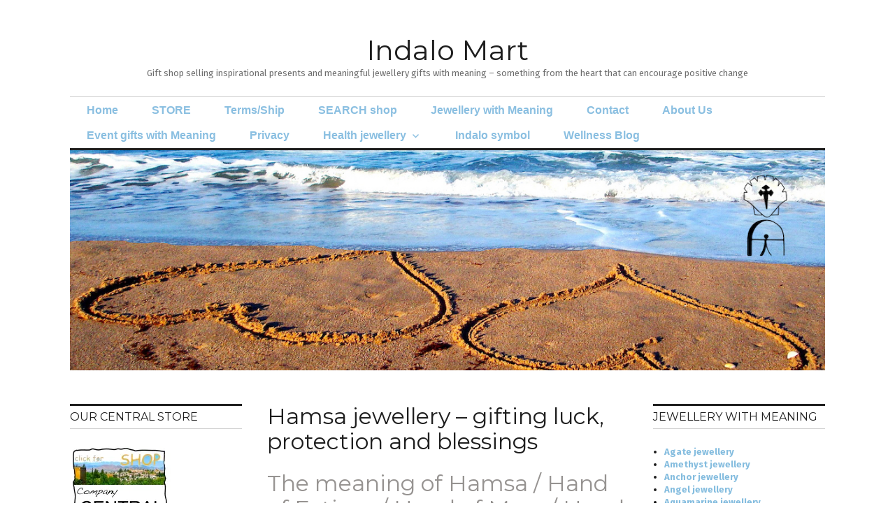

--- FILE ---
content_type: text/html; charset=UTF-8
request_url: https://indalomart.com/hamsa-fatima-jewellery/
body_size: 24507
content:
<!DOCTYPE html>
<html lang="en-GB">
<head>
<meta charset="UTF-8">
<meta name="viewport" content="width=device-width, initial-scale=1">
<link rel="profile" href="http://gmpg.org/xfn/11">
<link rel="pingback" href="https://indalomart.com/xmlrpc.php">

<title>Hamsa jewellery &#8211; gifting luck, protection and blessings Indalo Mart</title>
<script type="text/javascript">
  WebFontConfig = {"google":{"families":["Montserrat:r:latin,latin-ext","Fira+Sans:r,i,b,bi:latin,latin-ext"]},"api_url":"https:\/\/fonts-api.wp.com\/css"};
  (function() {
    var wf = document.createElement('script');
    wf.src = 'https://indalomart.com/wp-content/mu-plugins/wpcomsh/vendor/automattic/custom-fonts/js/webfont.js';
    wf.type = 'text/javascript';
    wf.async = 'true';
    var s = document.getElementsByTagName('script')[0];
    s.parentNode.insertBefore(wf, s);
	})();
</script><style id="jetpack-custom-fonts-css">.wf-active body, .wf-active input, .wf-active select, .wf-active textarea{font-family:"Fira Sans",sans-serif}.wf-active .hentry div.sharedaddy h3.sd-title{font-family:"Fira Sans",sans-serif}.wf-active .widget_jetpack_display_posts_widget .jetpack-display-remote-posts h4{font-family:"Fira Sans",sans-serif}.wf-active button{font-family:"Montserrat",sans-serif;font-style:normal;font-weight:400}.wf-active .site-title, .wf-active h1, .wf-active h2, .wf-active h3:not(.sd-title), .wf-active h4:not(.jp-relatedposts-post-title), .wf-active h5, .wf-active h6{font-family:"Montserrat",sans-serif;font-weight:400;font-style:normal}.wf-active h1{font-style:normal;font-weight:400}.wf-active .entry-title, .wf-active h2{font-style:normal;font-weight:400}.wf-active .comments-title, .wf-active .site-title, .wf-active h3:not(.sd-title){font-style:normal;font-weight:400}.wf-active h4:not(.jp-relatedposts-post-title){font-style:normal;font-weight:400}.wf-active .page-title, .wf-active .widget-title, .wf-active h5{font-style:normal;font-weight:400}.wf-active h6{font-style:normal;font-weight:400}.wf-active .site-title a, .wf-active h1 a, .wf-active h2 a, .wf-active h3 a, .wf-active h4 a, .wf-active h5 a, .wf-active h6 a{font-weight:400;font-style:normal}.wf-active button, .wf-active input[type="button"], .wf-active input[type="reset"], .wf-active input[type="submit"]{font-family:"Montserrat",sans-serif;font-weight:400;font-style:normal}.wf-active .post-navigation .post-title{font-family:"Montserrat",sans-serif;font-style:normal;font-weight:400}.wf-active .widget_calendar caption{font-family:"Montserrat",sans-serif;font-weight:400;font-style:normal}.wf-active .comment-reply-title, .wf-active .comments-title, .wf-active .no-comments, .wf-active .author-title{font-style:normal;font-weight:400}.wf-active .comment-author, .wf-active .no-comments{font-family:"Montserrat",sans-serif;font-weight:400;font-style:normal}.wf-active #infinite-footer .blog-info, .wf-active #infinite-footer .blog-info a{font-family:"Montserrat",sans-serif;font-style:normal;font-weight:400}.wf-active .hentry div#jp-relatedposts.entry-related h3.jp-relatedposts-headline{font-family:"Montserrat",sans-serif;font-weight:400;font-style:normal}.wf-active .widget_goodreads h2[class^="gr_custom_header"]{font-style:normal;font-weight:400}.wf-active .widget-grofile h4{font-style:normal;font-weight:400}@media screen and (min-width: 480px){.wf-active .site-title{font-style:normal;font-weight:400}}.wf-active #comments #respond p.form-submit input#comment-submit{font-family:"Montserrat",sans-serif;font-style:normal;font-weight:400}.wf-active .widget_akismet_widget .a-stats, .wf-active .milestone-widget .milestone-header{font-family:"Montserrat",sans-serif;font-style:normal;font-weight:400}</style>
<meta name='robots' content='max-image-preview:large' />
<meta http-equiv="x-dns-prefetch-control" content="on">
<link href="https://app.ecwid.com" rel="preconnect" crossorigin />
<link href="https://ecomm.events" rel="preconnect" crossorigin />
<link href="https://d1q3axnfhmyveb.cloudfront.net" rel="preconnect" crossorigin />
<link href="https://dqzrr9k4bjpzk.cloudfront.net" rel="preconnect" crossorigin />
<link href="https://d1oxsl77a1kjht.cloudfront.net" rel="preconnect" crossorigin>
<link rel="prefetch" href="https://app.ecwid.com/script.js?143665&data_platform=wporg&lang=en" as="script"/>
<link rel="prerender" href="https://indalomart.com/inspirational-presents-with-meaning-gifts-shop/"/>
<link rel='dns-prefetch' href='//stats.wp.com' />
<link rel='dns-prefetch' href='//fonts-api.wp.com' />
<link rel='dns-prefetch' href='//widgets.wp.com' />
<link rel='dns-prefetch' href='//s0.wp.com' />
<link rel='dns-prefetch' href='//0.gravatar.com' />
<link rel='dns-prefetch' href='//1.gravatar.com' />
<link rel='dns-prefetch' href='//2.gravatar.com' />
<link rel='dns-prefetch' href='//v0.wordpress.com' />
<link rel='preconnect' href='//i0.wp.com' />
<link rel='preconnect' href='//c0.wp.com' />
<link rel="alternate" type="application/rss+xml" title="Indalo Mart &raquo; Feed" href="https://indalomart.com/feed/" />
<link rel="alternate" type="application/rss+xml" title="Indalo Mart &raquo; Comments Feed" href="https://indalomart.com/comments/feed/" />
<link rel="alternate" title="oEmbed (JSON)" type="application/json+oembed" href="https://indalomart.com/wp-json/oembed/1.0/embed?url=https%3A%2F%2Findalomart.com%2Fhamsa-fatima-jewellery%2F" />
<link rel="alternate" title="oEmbed (XML)" type="text/xml+oembed" href="https://indalomart.com/wp-json/oembed/1.0/embed?url=https%3A%2F%2Findalomart.com%2Fhamsa-fatima-jewellery%2F&#038;format=xml" />
<link rel='stylesheet' id='all-css-9037b9f8dead7c98d2cce11323c3f62f' href='https://indalomart.com/_static/??-eJyVUs1OwzAMfiGyCCE67YC4TOIBeACUJiY1S+woTlX29ritdmCiMG629f3FzlSMZ2pAzZY0RiSxnvvE/iQ2oDQr7ZzAXGYGPhUryCQ7L3I3/ZPuCLNrSt9ig58wGBm4FKRovKvNKtS+1wUYtnhx1LaHGm0/Ygqr7xwmFyYFyjr5MzSST2NQ5hGK2gF51OaFjy6Es31dVVeL5BpI21L8gFacP9k3VbQRCCoqRH4ur0XaAHlJn5DA1d+zX5wyh3FOl/AEG8+91p2zrReaiq7qVgcZXIWwbGQu9VA3bUHYo0smcWT51uwyLh/iOT/d77vH/eHQPXRfpD3/ow==' type='text/css' media='all' />
<style id='colinear-style-inline-css'>
.posted-on, .byline { clip: rect(1px, 1px, 1px, 1px); height: 1px; position: absolute; overflow: hidden; width: 1px; }
/*# sourceURL=colinear-style-inline-css */
</style>
<style id='wp-img-auto-sizes-contain-inline-css'>
img:is([sizes=auto i],[sizes^="auto," i]){contain-intrinsic-size:3000px 1500px}
/*# sourceURL=wp-img-auto-sizes-contain-inline-css */
</style>
<style id='wp-emoji-styles-inline-css'>

	img.wp-smiley, img.emoji {
		display: inline !important;
		border: none !important;
		box-shadow: none !important;
		height: 1em !important;
		width: 1em !important;
		margin: 0 0.07em !important;
		vertical-align: -0.1em !important;
		background: none !important;
		padding: 0 !important;
	}
/*# sourceURL=wp-emoji-styles-inline-css */
</style>
<style id='wp-block-library-inline-css'>
:root{--wp-block-synced-color:#7a00df;--wp-block-synced-color--rgb:122,0,223;--wp-bound-block-color:var(--wp-block-synced-color);--wp-editor-canvas-background:#ddd;--wp-admin-theme-color:#007cba;--wp-admin-theme-color--rgb:0,124,186;--wp-admin-theme-color-darker-10:#006ba1;--wp-admin-theme-color-darker-10--rgb:0,107,160.5;--wp-admin-theme-color-darker-20:#005a87;--wp-admin-theme-color-darker-20--rgb:0,90,135;--wp-admin-border-width-focus:2px}@media (min-resolution:192dpi){:root{--wp-admin-border-width-focus:1.5px}}.wp-element-button{cursor:pointer}:root .has-very-light-gray-background-color{background-color:#eee}:root .has-very-dark-gray-background-color{background-color:#313131}:root .has-very-light-gray-color{color:#eee}:root .has-very-dark-gray-color{color:#313131}:root .has-vivid-green-cyan-to-vivid-cyan-blue-gradient-background{background:linear-gradient(135deg,#00d084,#0693e3)}:root .has-purple-crush-gradient-background{background:linear-gradient(135deg,#34e2e4,#4721fb 50%,#ab1dfe)}:root .has-hazy-dawn-gradient-background{background:linear-gradient(135deg,#faaca8,#dad0ec)}:root .has-subdued-olive-gradient-background{background:linear-gradient(135deg,#fafae1,#67a671)}:root .has-atomic-cream-gradient-background{background:linear-gradient(135deg,#fdd79a,#004a59)}:root .has-nightshade-gradient-background{background:linear-gradient(135deg,#330968,#31cdcf)}:root .has-midnight-gradient-background{background:linear-gradient(135deg,#020381,#2874fc)}:root{--wp--preset--font-size--normal:16px;--wp--preset--font-size--huge:42px}.has-regular-font-size{font-size:1em}.has-larger-font-size{font-size:2.625em}.has-normal-font-size{font-size:var(--wp--preset--font-size--normal)}.has-huge-font-size{font-size:var(--wp--preset--font-size--huge)}:root .has-text-align-center{text-align:center}:root .has-text-align-left{text-align:left}:root .has-text-align-right{text-align:right}.has-fit-text{white-space:nowrap!important}#end-resizable-editor-section{display:none}.aligncenter{clear:both}.items-justified-left{justify-content:flex-start}.items-justified-center{justify-content:center}.items-justified-right{justify-content:flex-end}.items-justified-space-between{justify-content:space-between}.screen-reader-text{word-wrap:normal!important;border:0;clip-path:inset(50%);height:1px;margin:-1px;overflow:hidden;padding:0;position:absolute;width:1px}.screen-reader-text:focus{background-color:#ddd;clip-path:none;color:#444;display:block;font-size:1em;height:auto;left:5px;line-height:normal;padding:15px 23px 14px;text-decoration:none;top:5px;width:auto;z-index:100000}html :where(.has-border-color){border-style:solid}html :where([style*=border-top-color]){border-top-style:solid}html :where([style*=border-right-color]){border-right-style:solid}html :where([style*=border-bottom-color]){border-bottom-style:solid}html :where([style*=border-left-color]){border-left-style:solid}html :where([style*=border-width]){border-style:solid}html :where([style*=border-top-width]){border-top-style:solid}html :where([style*=border-right-width]){border-right-style:solid}html :where([style*=border-bottom-width]){border-bottom-style:solid}html :where([style*=border-left-width]){border-left-style:solid}html :where(img[class*=wp-image-]){height:auto;max-width:100%}:where(figure){margin:0 0 1em}html :where(.is-position-sticky){--wp-admin--admin-bar--position-offset:var(--wp-admin--admin-bar--height,0px)}@media screen and (max-width:600px){html :where(.is-position-sticky){--wp-admin--admin-bar--position-offset:0px}}
.has-text-align-justify{text-align:justify;}

/*# sourceURL=wp-block-library-inline-css */
</style><style id='wp-block-paragraph-inline-css'>
.is-small-text{font-size:.875em}.is-regular-text{font-size:1em}.is-large-text{font-size:2.25em}.is-larger-text{font-size:3em}.has-drop-cap:not(:focus):first-letter{float:left;font-size:8.4em;font-style:normal;font-weight:100;line-height:.68;margin:.05em .1em 0 0;text-transform:uppercase}body.rtl .has-drop-cap:not(:focus):first-letter{float:none;margin-left:.1em}p.has-drop-cap.has-background{overflow:hidden}:root :where(p.has-background){padding:1.25em 2.375em}:where(p.has-text-color:not(.has-link-color)) a{color:inherit}p.has-text-align-left[style*="writing-mode:vertical-lr"],p.has-text-align-right[style*="writing-mode:vertical-rl"]{rotate:180deg}
/*# sourceURL=https://indalomart.com/wp-content/plugins/gutenberg/build/styles/block-library/paragraph/style.css */
</style>
<style id='wp-block-separator-inline-css'>
@charset "UTF-8";.wp-block-separator{border:none;border-top:2px solid}:root :where(.wp-block-separator.is-style-dots){height:auto;line-height:1;text-align:center}:root :where(.wp-block-separator.is-style-dots):before{color:currentColor;content:"···";font-family:serif;font-size:1.5em;letter-spacing:2em;padding-left:2em}.wp-block-separator.is-style-dots{background:none!important;border:none!important}
/*# sourceURL=https://indalomart.com/wp-content/plugins/gutenberg/build/styles/block-library/separator/style.css */
</style>
<style id='wp-block-heading-inline-css'>
h1:where(.wp-block-heading).has-background,h2:where(.wp-block-heading).has-background,h3:where(.wp-block-heading).has-background,h4:where(.wp-block-heading).has-background,h5:where(.wp-block-heading).has-background,h6:where(.wp-block-heading).has-background{padding:1.25em 2.375em}h1.has-text-align-left[style*=writing-mode]:where([style*=vertical-lr]),h1.has-text-align-right[style*=writing-mode]:where([style*=vertical-rl]),h2.has-text-align-left[style*=writing-mode]:where([style*=vertical-lr]),h2.has-text-align-right[style*=writing-mode]:where([style*=vertical-rl]),h3.has-text-align-left[style*=writing-mode]:where([style*=vertical-lr]),h3.has-text-align-right[style*=writing-mode]:where([style*=vertical-rl]),h4.has-text-align-left[style*=writing-mode]:where([style*=vertical-lr]),h4.has-text-align-right[style*=writing-mode]:where([style*=vertical-rl]),h5.has-text-align-left[style*=writing-mode]:where([style*=vertical-lr]),h5.has-text-align-right[style*=writing-mode]:where([style*=vertical-rl]),h6.has-text-align-left[style*=writing-mode]:where([style*=vertical-lr]),h6.has-text-align-right[style*=writing-mode]:where([style*=vertical-rl]){rotate:180deg}
/*# sourceURL=https://indalomart.com/wp-content/plugins/gutenberg/build/styles/block-library/heading/style.css */
</style>
<style id='wp-block-image-inline-css'>
.wp-block-image>a,.wp-block-image>figure>a{display:inline-block}.wp-block-image img{box-sizing:border-box;height:auto;max-width:100%;vertical-align:bottom}@media not (prefers-reduced-motion){.wp-block-image img.hide{visibility:hidden}.wp-block-image img.show{animation:show-content-image .4s}}.wp-block-image[style*=border-radius] img,.wp-block-image[style*=border-radius]>a{border-radius:inherit}.wp-block-image.has-custom-border img{box-sizing:border-box}.wp-block-image.aligncenter{text-align:center}.wp-block-image.alignfull>a,.wp-block-image.alignwide>a{width:100%}.wp-block-image.alignfull img,.wp-block-image.alignwide img{height:auto;width:100%}.wp-block-image .aligncenter,.wp-block-image .alignleft,.wp-block-image .alignright,.wp-block-image.aligncenter,.wp-block-image.alignleft,.wp-block-image.alignright{display:table}.wp-block-image .aligncenter>figcaption,.wp-block-image .alignleft>figcaption,.wp-block-image .alignright>figcaption,.wp-block-image.aligncenter>figcaption,.wp-block-image.alignleft>figcaption,.wp-block-image.alignright>figcaption{caption-side:bottom;display:table-caption}.wp-block-image .alignleft{float:left;margin:.5em 1em .5em 0}.wp-block-image .alignright{float:right;margin:.5em 0 .5em 1em}.wp-block-image .aligncenter{margin-left:auto;margin-right:auto}.wp-block-image :where(figcaption){margin-bottom:1em;margin-top:.5em}.wp-block-image.is-style-circle-mask img{border-radius:9999px}@supports ((-webkit-mask-image:none) or (mask-image:none)) or (-webkit-mask-image:none){.wp-block-image.is-style-circle-mask img{border-radius:0;-webkit-mask-image:url('data:image/svg+xml;utf8,<svg viewBox="0 0 100 100" xmlns="http://www.w3.org/2000/svg"><circle cx="50" cy="50" r="50"/></svg>');mask-image:url('data:image/svg+xml;utf8,<svg viewBox="0 0 100 100" xmlns="http://www.w3.org/2000/svg"><circle cx="50" cy="50" r="50"/></svg>');mask-mode:alpha;-webkit-mask-position:center;mask-position:center;-webkit-mask-repeat:no-repeat;mask-repeat:no-repeat;-webkit-mask-size:contain;mask-size:contain}}:root :where(.wp-block-image.is-style-rounded img,.wp-block-image .is-style-rounded img){border-radius:9999px}.wp-block-image figure{margin:0}.wp-lightbox-container{display:flex;flex-direction:column;position:relative}.wp-lightbox-container img{cursor:zoom-in}.wp-lightbox-container img:hover+button{opacity:1}.wp-lightbox-container button{align-items:center;backdrop-filter:blur(16px) saturate(180%);background-color:#5a5a5a40;border:none;border-radius:4px;cursor:zoom-in;display:flex;height:20px;justify-content:center;opacity:0;padding:0;position:absolute;right:16px;text-align:center;top:16px;width:20px;z-index:100}@media not (prefers-reduced-motion){.wp-lightbox-container button{transition:opacity .2s ease}}.wp-lightbox-container button:focus-visible{outline:3px auto #5a5a5a40;outline:3px auto -webkit-focus-ring-color;outline-offset:3px}.wp-lightbox-container button:hover{cursor:pointer;opacity:1}.wp-lightbox-container button:focus{opacity:1}.wp-lightbox-container button:focus,.wp-lightbox-container button:hover,.wp-lightbox-container button:not(:hover):not(:active):not(.has-background){background-color:#5a5a5a40;border:none}.wp-lightbox-overlay{box-sizing:border-box;cursor:zoom-out;height:100vh;left:0;overflow:hidden;position:fixed;top:0;visibility:hidden;width:100%;z-index:100000}.wp-lightbox-overlay .close-button{align-items:center;cursor:pointer;display:flex;justify-content:center;min-height:40px;min-width:40px;padding:0;position:absolute;right:calc(env(safe-area-inset-right) + 16px);top:calc(env(safe-area-inset-top) + 16px);z-index:5000000}.wp-lightbox-overlay .close-button:focus,.wp-lightbox-overlay .close-button:hover,.wp-lightbox-overlay .close-button:not(:hover):not(:active):not(.has-background){background:none;border:none}.wp-lightbox-overlay .lightbox-image-container{height:var(--wp--lightbox-container-height);left:50%;overflow:hidden;position:absolute;top:50%;transform:translate(-50%,-50%);transform-origin:top left;width:var(--wp--lightbox-container-width);z-index:9999999999}.wp-lightbox-overlay .wp-block-image{align-items:center;box-sizing:border-box;display:flex;height:100%;justify-content:center;margin:0;position:relative;transform-origin:0 0;width:100%;z-index:3000000}.wp-lightbox-overlay .wp-block-image img{height:var(--wp--lightbox-image-height);min-height:var(--wp--lightbox-image-height);min-width:var(--wp--lightbox-image-width);width:var(--wp--lightbox-image-width)}.wp-lightbox-overlay .wp-block-image figcaption{display:none}.wp-lightbox-overlay button{background:none;border:none}.wp-lightbox-overlay .scrim{background-color:#fff;height:100%;opacity:.9;position:absolute;width:100%;z-index:2000000}.wp-lightbox-overlay.active{visibility:visible}@media not (prefers-reduced-motion){.wp-lightbox-overlay.active{animation:turn-on-visibility .25s both}.wp-lightbox-overlay.active img{animation:turn-on-visibility .35s both}.wp-lightbox-overlay.show-closing-animation:not(.active){animation:turn-off-visibility .35s both}.wp-lightbox-overlay.show-closing-animation:not(.active) img{animation:turn-off-visibility .25s both}.wp-lightbox-overlay.zoom.active{animation:none;opacity:1;visibility:visible}.wp-lightbox-overlay.zoom.active .lightbox-image-container{animation:lightbox-zoom-in .4s}.wp-lightbox-overlay.zoom.active .lightbox-image-container img{animation:none}.wp-lightbox-overlay.zoom.active .scrim{animation:turn-on-visibility .4s forwards}.wp-lightbox-overlay.zoom.show-closing-animation:not(.active){animation:none}.wp-lightbox-overlay.zoom.show-closing-animation:not(.active) .lightbox-image-container{animation:lightbox-zoom-out .4s}.wp-lightbox-overlay.zoom.show-closing-animation:not(.active) .lightbox-image-container img{animation:none}.wp-lightbox-overlay.zoom.show-closing-animation:not(.active) .scrim{animation:turn-off-visibility .4s forwards}}@keyframes show-content-image{0%{visibility:hidden}99%{visibility:hidden}to{visibility:visible}}@keyframes turn-on-visibility{0%{opacity:0}to{opacity:1}}@keyframes turn-off-visibility{0%{opacity:1;visibility:visible}99%{opacity:0;visibility:visible}to{opacity:0;visibility:hidden}}@keyframes lightbox-zoom-in{0%{transform:translate(calc((-100vw + var(--wp--lightbox-scrollbar-width))/2 + var(--wp--lightbox-initial-left-position)),calc(-50vh + var(--wp--lightbox-initial-top-position))) scale(var(--wp--lightbox-scale))}to{transform:translate(-50%,-50%) scale(1)}}@keyframes lightbox-zoom-out{0%{transform:translate(-50%,-50%) scale(1);visibility:visible}99%{visibility:visible}to{transform:translate(calc((-100vw + var(--wp--lightbox-scrollbar-width))/2 + var(--wp--lightbox-initial-left-position)),calc(-50vh + var(--wp--lightbox-initial-top-position))) scale(var(--wp--lightbox-scale));visibility:hidden}}
/*# sourceURL=https://indalomart.com/wp-content/plugins/gutenberg/build/styles/block-library/image/style.css */
</style>
<style id='global-styles-inline-css'>
:root{--wp--preset--aspect-ratio--square: 1;--wp--preset--aspect-ratio--4-3: 4/3;--wp--preset--aspect-ratio--3-4: 3/4;--wp--preset--aspect-ratio--3-2: 3/2;--wp--preset--aspect-ratio--2-3: 2/3;--wp--preset--aspect-ratio--16-9: 16/9;--wp--preset--aspect-ratio--9-16: 9/16;--wp--preset--color--black: #000000;--wp--preset--color--cyan-bluish-gray: #abb8c3;--wp--preset--color--white: #ffffff;--wp--preset--color--pale-pink: #f78da7;--wp--preset--color--vivid-red: #cf2e2e;--wp--preset--color--luminous-vivid-orange: #ff6900;--wp--preset--color--luminous-vivid-amber: #fcb900;--wp--preset--color--light-green-cyan: #7bdcb5;--wp--preset--color--vivid-green-cyan: #00d084;--wp--preset--color--pale-cyan-blue: #8ed1fc;--wp--preset--color--vivid-cyan-blue: #0693e3;--wp--preset--color--vivid-purple: #9b51e0;--wp--preset--gradient--vivid-cyan-blue-to-vivid-purple: linear-gradient(135deg,rgb(6,147,227) 0%,rgb(155,81,224) 100%);--wp--preset--gradient--light-green-cyan-to-vivid-green-cyan: linear-gradient(135deg,rgb(122,220,180) 0%,rgb(0,208,130) 100%);--wp--preset--gradient--luminous-vivid-amber-to-luminous-vivid-orange: linear-gradient(135deg,rgb(252,185,0) 0%,rgb(255,105,0) 100%);--wp--preset--gradient--luminous-vivid-orange-to-vivid-red: linear-gradient(135deg,rgb(255,105,0) 0%,rgb(207,46,46) 100%);--wp--preset--gradient--very-light-gray-to-cyan-bluish-gray: linear-gradient(135deg,rgb(238,238,238) 0%,rgb(169,184,195) 100%);--wp--preset--gradient--cool-to-warm-spectrum: linear-gradient(135deg,rgb(74,234,220) 0%,rgb(151,120,209) 20%,rgb(207,42,186) 40%,rgb(238,44,130) 60%,rgb(251,105,98) 80%,rgb(254,248,76) 100%);--wp--preset--gradient--blush-light-purple: linear-gradient(135deg,rgb(255,206,236) 0%,rgb(152,150,240) 100%);--wp--preset--gradient--blush-bordeaux: linear-gradient(135deg,rgb(254,205,165) 0%,rgb(254,45,45) 50%,rgb(107,0,62) 100%);--wp--preset--gradient--luminous-dusk: linear-gradient(135deg,rgb(255,203,112) 0%,rgb(199,81,192) 50%,rgb(65,88,208) 100%);--wp--preset--gradient--pale-ocean: linear-gradient(135deg,rgb(255,245,203) 0%,rgb(182,227,212) 50%,rgb(51,167,181) 100%);--wp--preset--gradient--electric-grass: linear-gradient(135deg,rgb(202,248,128) 0%,rgb(113,206,126) 100%);--wp--preset--gradient--midnight: linear-gradient(135deg,rgb(2,3,129) 0%,rgb(40,116,252) 100%);--wp--preset--font-size--small: 13px;--wp--preset--font-size--medium: 20px;--wp--preset--font-size--large: 36px;--wp--preset--font-size--x-large: 42px;--wp--preset--font-family--albert-sans: 'Albert Sans', sans-serif;--wp--preset--font-family--alegreya: Alegreya, serif;--wp--preset--font-family--arvo: Arvo, serif;--wp--preset--font-family--bodoni-moda: 'Bodoni Moda', serif;--wp--preset--font-family--bricolage-grotesque: 'Bricolage Grotesque', sans-serif;--wp--preset--font-family--cabin: Cabin, sans-serif;--wp--preset--font-family--chivo: Chivo, sans-serif;--wp--preset--font-family--commissioner: Commissioner, sans-serif;--wp--preset--font-family--cormorant: Cormorant, serif;--wp--preset--font-family--courier-prime: 'Courier Prime', monospace;--wp--preset--font-family--crimson-pro: 'Crimson Pro', serif;--wp--preset--font-family--dm-mono: 'DM Mono', monospace;--wp--preset--font-family--dm-sans: 'DM Sans', sans-serif;--wp--preset--font-family--dm-serif-display: 'DM Serif Display', serif;--wp--preset--font-family--domine: Domine, serif;--wp--preset--font-family--eb-garamond: 'EB Garamond', serif;--wp--preset--font-family--epilogue: Epilogue, sans-serif;--wp--preset--font-family--fahkwang: Fahkwang, sans-serif;--wp--preset--font-family--figtree: Figtree, sans-serif;--wp--preset--font-family--fira-sans: 'Fira Sans', sans-serif;--wp--preset--font-family--fjalla-one: 'Fjalla One', sans-serif;--wp--preset--font-family--fraunces: Fraunces, serif;--wp--preset--font-family--gabarito: Gabarito, system-ui;--wp--preset--font-family--ibm-plex-mono: 'IBM Plex Mono', monospace;--wp--preset--font-family--ibm-plex-sans: 'IBM Plex Sans', sans-serif;--wp--preset--font-family--ibarra-real-nova: 'Ibarra Real Nova', serif;--wp--preset--font-family--instrument-serif: 'Instrument Serif', serif;--wp--preset--font-family--inter: Inter, sans-serif;--wp--preset--font-family--josefin-sans: 'Josefin Sans', sans-serif;--wp--preset--font-family--jost: Jost, sans-serif;--wp--preset--font-family--libre-baskerville: 'Libre Baskerville', serif;--wp--preset--font-family--libre-franklin: 'Libre Franklin', sans-serif;--wp--preset--font-family--literata: Literata, serif;--wp--preset--font-family--lora: Lora, serif;--wp--preset--font-family--merriweather: Merriweather, serif;--wp--preset--font-family--montserrat: Montserrat, sans-serif;--wp--preset--font-family--newsreader: Newsreader, serif;--wp--preset--font-family--noto-sans-mono: 'Noto Sans Mono', sans-serif;--wp--preset--font-family--nunito: Nunito, sans-serif;--wp--preset--font-family--open-sans: 'Open Sans', sans-serif;--wp--preset--font-family--overpass: Overpass, sans-serif;--wp--preset--font-family--pt-serif: 'PT Serif', serif;--wp--preset--font-family--petrona: Petrona, serif;--wp--preset--font-family--piazzolla: Piazzolla, serif;--wp--preset--font-family--playfair-display: 'Playfair Display', serif;--wp--preset--font-family--plus-jakarta-sans: 'Plus Jakarta Sans', sans-serif;--wp--preset--font-family--poppins: Poppins, sans-serif;--wp--preset--font-family--raleway: Raleway, sans-serif;--wp--preset--font-family--roboto: Roboto, sans-serif;--wp--preset--font-family--roboto-slab: 'Roboto Slab', serif;--wp--preset--font-family--rubik: Rubik, sans-serif;--wp--preset--font-family--rufina: Rufina, serif;--wp--preset--font-family--sora: Sora, sans-serif;--wp--preset--font-family--source-sans-3: 'Source Sans 3', sans-serif;--wp--preset--font-family--source-serif-4: 'Source Serif 4', serif;--wp--preset--font-family--space-mono: 'Space Mono', monospace;--wp--preset--font-family--syne: Syne, sans-serif;--wp--preset--font-family--texturina: Texturina, serif;--wp--preset--font-family--urbanist: Urbanist, sans-serif;--wp--preset--font-family--work-sans: 'Work Sans', sans-serif;--wp--preset--spacing--20: 0.44rem;--wp--preset--spacing--30: 0.67rem;--wp--preset--spacing--40: 1rem;--wp--preset--spacing--50: 1.5rem;--wp--preset--spacing--60: 2.25rem;--wp--preset--spacing--70: 3.38rem;--wp--preset--spacing--80: 5.06rem;--wp--preset--shadow--natural: 6px 6px 9px rgba(0, 0, 0, 0.2);--wp--preset--shadow--deep: 12px 12px 50px rgba(0, 0, 0, 0.4);--wp--preset--shadow--sharp: 6px 6px 0px rgba(0, 0, 0, 0.2);--wp--preset--shadow--outlined: 6px 6px 0px -3px rgb(255, 255, 255), 6px 6px rgb(0, 0, 0);--wp--preset--shadow--crisp: 6px 6px 0px rgb(0, 0, 0);}:where(.is-layout-flex){gap: 0.5em;}:where(.is-layout-grid){gap: 0.5em;}body .is-layout-flex{display: flex;}.is-layout-flex{flex-wrap: wrap;align-items: center;}.is-layout-flex > :is(*, div){margin: 0;}body .is-layout-grid{display: grid;}.is-layout-grid > :is(*, div){margin: 0;}:where(.wp-block-columns.is-layout-flex){gap: 2em;}:where(.wp-block-columns.is-layout-grid){gap: 2em;}:where(.wp-block-post-template.is-layout-flex){gap: 1.25em;}:where(.wp-block-post-template.is-layout-grid){gap: 1.25em;}.has-black-color{color: var(--wp--preset--color--black) !important;}.has-cyan-bluish-gray-color{color: var(--wp--preset--color--cyan-bluish-gray) !important;}.has-white-color{color: var(--wp--preset--color--white) !important;}.has-pale-pink-color{color: var(--wp--preset--color--pale-pink) !important;}.has-vivid-red-color{color: var(--wp--preset--color--vivid-red) !important;}.has-luminous-vivid-orange-color{color: var(--wp--preset--color--luminous-vivid-orange) !important;}.has-luminous-vivid-amber-color{color: var(--wp--preset--color--luminous-vivid-amber) !important;}.has-light-green-cyan-color{color: var(--wp--preset--color--light-green-cyan) !important;}.has-vivid-green-cyan-color{color: var(--wp--preset--color--vivid-green-cyan) !important;}.has-pale-cyan-blue-color{color: var(--wp--preset--color--pale-cyan-blue) !important;}.has-vivid-cyan-blue-color{color: var(--wp--preset--color--vivid-cyan-blue) !important;}.has-vivid-purple-color{color: var(--wp--preset--color--vivid-purple) !important;}.has-black-background-color{background-color: var(--wp--preset--color--black) !important;}.has-cyan-bluish-gray-background-color{background-color: var(--wp--preset--color--cyan-bluish-gray) !important;}.has-white-background-color{background-color: var(--wp--preset--color--white) !important;}.has-pale-pink-background-color{background-color: var(--wp--preset--color--pale-pink) !important;}.has-vivid-red-background-color{background-color: var(--wp--preset--color--vivid-red) !important;}.has-luminous-vivid-orange-background-color{background-color: var(--wp--preset--color--luminous-vivid-orange) !important;}.has-luminous-vivid-amber-background-color{background-color: var(--wp--preset--color--luminous-vivid-amber) !important;}.has-light-green-cyan-background-color{background-color: var(--wp--preset--color--light-green-cyan) !important;}.has-vivid-green-cyan-background-color{background-color: var(--wp--preset--color--vivid-green-cyan) !important;}.has-pale-cyan-blue-background-color{background-color: var(--wp--preset--color--pale-cyan-blue) !important;}.has-vivid-cyan-blue-background-color{background-color: var(--wp--preset--color--vivid-cyan-blue) !important;}.has-vivid-purple-background-color{background-color: var(--wp--preset--color--vivid-purple) !important;}.has-black-border-color{border-color: var(--wp--preset--color--black) !important;}.has-cyan-bluish-gray-border-color{border-color: var(--wp--preset--color--cyan-bluish-gray) !important;}.has-white-border-color{border-color: var(--wp--preset--color--white) !important;}.has-pale-pink-border-color{border-color: var(--wp--preset--color--pale-pink) !important;}.has-vivid-red-border-color{border-color: var(--wp--preset--color--vivid-red) !important;}.has-luminous-vivid-orange-border-color{border-color: var(--wp--preset--color--luminous-vivid-orange) !important;}.has-luminous-vivid-amber-border-color{border-color: var(--wp--preset--color--luminous-vivid-amber) !important;}.has-light-green-cyan-border-color{border-color: var(--wp--preset--color--light-green-cyan) !important;}.has-vivid-green-cyan-border-color{border-color: var(--wp--preset--color--vivid-green-cyan) !important;}.has-pale-cyan-blue-border-color{border-color: var(--wp--preset--color--pale-cyan-blue) !important;}.has-vivid-cyan-blue-border-color{border-color: var(--wp--preset--color--vivid-cyan-blue) !important;}.has-vivid-purple-border-color{border-color: var(--wp--preset--color--vivid-purple) !important;}.has-vivid-cyan-blue-to-vivid-purple-gradient-background{background: var(--wp--preset--gradient--vivid-cyan-blue-to-vivid-purple) !important;}.has-light-green-cyan-to-vivid-green-cyan-gradient-background{background: var(--wp--preset--gradient--light-green-cyan-to-vivid-green-cyan) !important;}.has-luminous-vivid-amber-to-luminous-vivid-orange-gradient-background{background: var(--wp--preset--gradient--luminous-vivid-amber-to-luminous-vivid-orange) !important;}.has-luminous-vivid-orange-to-vivid-red-gradient-background{background: var(--wp--preset--gradient--luminous-vivid-orange-to-vivid-red) !important;}.has-very-light-gray-to-cyan-bluish-gray-gradient-background{background: var(--wp--preset--gradient--very-light-gray-to-cyan-bluish-gray) !important;}.has-cool-to-warm-spectrum-gradient-background{background: var(--wp--preset--gradient--cool-to-warm-spectrum) !important;}.has-blush-light-purple-gradient-background{background: var(--wp--preset--gradient--blush-light-purple) !important;}.has-blush-bordeaux-gradient-background{background: var(--wp--preset--gradient--blush-bordeaux) !important;}.has-luminous-dusk-gradient-background{background: var(--wp--preset--gradient--luminous-dusk) !important;}.has-pale-ocean-gradient-background{background: var(--wp--preset--gradient--pale-ocean) !important;}.has-electric-grass-gradient-background{background: var(--wp--preset--gradient--electric-grass) !important;}.has-midnight-gradient-background{background: var(--wp--preset--gradient--midnight) !important;}.has-small-font-size{font-size: var(--wp--preset--font-size--small) !important;}.has-medium-font-size{font-size: var(--wp--preset--font-size--medium) !important;}.has-large-font-size{font-size: var(--wp--preset--font-size--large) !important;}.has-x-large-font-size{font-size: var(--wp--preset--font-size--x-large) !important;}.has-albert-sans-font-family{font-family: var(--wp--preset--font-family--albert-sans) !important;}.has-alegreya-font-family{font-family: var(--wp--preset--font-family--alegreya) !important;}.has-arvo-font-family{font-family: var(--wp--preset--font-family--arvo) !important;}.has-bodoni-moda-font-family{font-family: var(--wp--preset--font-family--bodoni-moda) !important;}.has-bricolage-grotesque-font-family{font-family: var(--wp--preset--font-family--bricolage-grotesque) !important;}.has-cabin-font-family{font-family: var(--wp--preset--font-family--cabin) !important;}.has-chivo-font-family{font-family: var(--wp--preset--font-family--chivo) !important;}.has-commissioner-font-family{font-family: var(--wp--preset--font-family--commissioner) !important;}.has-cormorant-font-family{font-family: var(--wp--preset--font-family--cormorant) !important;}.has-courier-prime-font-family{font-family: var(--wp--preset--font-family--courier-prime) !important;}.has-crimson-pro-font-family{font-family: var(--wp--preset--font-family--crimson-pro) !important;}.has-dm-mono-font-family{font-family: var(--wp--preset--font-family--dm-mono) !important;}.has-dm-sans-font-family{font-family: var(--wp--preset--font-family--dm-sans) !important;}.has-dm-serif-display-font-family{font-family: var(--wp--preset--font-family--dm-serif-display) !important;}.has-domine-font-family{font-family: var(--wp--preset--font-family--domine) !important;}.has-eb-garamond-font-family{font-family: var(--wp--preset--font-family--eb-garamond) !important;}.has-epilogue-font-family{font-family: var(--wp--preset--font-family--epilogue) !important;}.has-fahkwang-font-family{font-family: var(--wp--preset--font-family--fahkwang) !important;}.has-figtree-font-family{font-family: var(--wp--preset--font-family--figtree) !important;}.has-fira-sans-font-family{font-family: var(--wp--preset--font-family--fira-sans) !important;}.has-fjalla-one-font-family{font-family: var(--wp--preset--font-family--fjalla-one) !important;}.has-fraunces-font-family{font-family: var(--wp--preset--font-family--fraunces) !important;}.has-gabarito-font-family{font-family: var(--wp--preset--font-family--gabarito) !important;}.has-ibm-plex-mono-font-family{font-family: var(--wp--preset--font-family--ibm-plex-mono) !important;}.has-ibm-plex-sans-font-family{font-family: var(--wp--preset--font-family--ibm-plex-sans) !important;}.has-ibarra-real-nova-font-family{font-family: var(--wp--preset--font-family--ibarra-real-nova) !important;}.has-instrument-serif-font-family{font-family: var(--wp--preset--font-family--instrument-serif) !important;}.has-inter-font-family{font-family: var(--wp--preset--font-family--inter) !important;}.has-josefin-sans-font-family{font-family: var(--wp--preset--font-family--josefin-sans) !important;}.has-jost-font-family{font-family: var(--wp--preset--font-family--jost) !important;}.has-libre-baskerville-font-family{font-family: var(--wp--preset--font-family--libre-baskerville) !important;}.has-libre-franklin-font-family{font-family: var(--wp--preset--font-family--libre-franklin) !important;}.has-literata-font-family{font-family: var(--wp--preset--font-family--literata) !important;}.has-lora-font-family{font-family: var(--wp--preset--font-family--lora) !important;}.has-merriweather-font-family{font-family: var(--wp--preset--font-family--merriweather) !important;}.has-montserrat-font-family{font-family: var(--wp--preset--font-family--montserrat) !important;}.has-newsreader-font-family{font-family: var(--wp--preset--font-family--newsreader) !important;}.has-noto-sans-mono-font-family{font-family: var(--wp--preset--font-family--noto-sans-mono) !important;}.has-nunito-font-family{font-family: var(--wp--preset--font-family--nunito) !important;}.has-open-sans-font-family{font-family: var(--wp--preset--font-family--open-sans) !important;}.has-overpass-font-family{font-family: var(--wp--preset--font-family--overpass) !important;}.has-pt-serif-font-family{font-family: var(--wp--preset--font-family--pt-serif) !important;}.has-petrona-font-family{font-family: var(--wp--preset--font-family--petrona) !important;}.has-piazzolla-font-family{font-family: var(--wp--preset--font-family--piazzolla) !important;}.has-playfair-display-font-family{font-family: var(--wp--preset--font-family--playfair-display) !important;}.has-plus-jakarta-sans-font-family{font-family: var(--wp--preset--font-family--plus-jakarta-sans) !important;}.has-poppins-font-family{font-family: var(--wp--preset--font-family--poppins) !important;}.has-raleway-font-family{font-family: var(--wp--preset--font-family--raleway) !important;}.has-roboto-font-family{font-family: var(--wp--preset--font-family--roboto) !important;}.has-roboto-slab-font-family{font-family: var(--wp--preset--font-family--roboto-slab) !important;}.has-rubik-font-family{font-family: var(--wp--preset--font-family--rubik) !important;}.has-rufina-font-family{font-family: var(--wp--preset--font-family--rufina) !important;}.has-sora-font-family{font-family: var(--wp--preset--font-family--sora) !important;}.has-source-sans-3-font-family{font-family: var(--wp--preset--font-family--source-sans-3) !important;}.has-source-serif-4-font-family{font-family: var(--wp--preset--font-family--source-serif-4) !important;}.has-space-mono-font-family{font-family: var(--wp--preset--font-family--space-mono) !important;}.has-syne-font-family{font-family: var(--wp--preset--font-family--syne) !important;}.has-texturina-font-family{font-family: var(--wp--preset--font-family--texturina) !important;}.has-urbanist-font-family{font-family: var(--wp--preset--font-family--urbanist) !important;}.has-work-sans-font-family{font-family: var(--wp--preset--font-family--work-sans) !important;}
/*# sourceURL=global-styles-inline-css */
</style>

<style id='classic-theme-styles-inline-css'>
/*! This file is auto-generated */
.wp-block-button__link{color:#fff;background-color:#32373c;border-radius:9999px;box-shadow:none;text-decoration:none;padding:calc(.667em + 2px) calc(1.333em + 2px);font-size:1.125em}.wp-block-file__button{background:#32373c;color:#fff;text-decoration:none}
/*# sourceURL=/wp-includes/css/classic-themes.min.css */
</style>
<link rel='stylesheet' id='dashicons-css' href='https://indalomart.com/wp-includes/css/dashicons.min.css?ver=6.9' media='all' />
<link rel='stylesheet' id='colinear-open-sans-lora-css' href='https://fonts-api.wp.com/css?family=Open+Sans%3A400%2C700%2C400italic%2C700italic%7CLora%3A400%2C700%2C400italic%2C700italic&#038;subset=latin%2Clatin-ext&#038;ver=6.9' media='all' />
<link rel='stylesheet' id='colinear-inconsolata-css' href='https://fonts-api.wp.com/css?family=Inconsolata%3A400%2C+700&#038;subset=latin%2Clatin-ext&#038;ver=6.9' media='all' />
<style id='jetpack-global-styles-frontend-style-inline-css'>
:root { --font-headings: unset; --font-base: unset; --font-headings-default: -apple-system,BlinkMacSystemFont,"Segoe UI",Roboto,Oxygen-Sans,Ubuntu,Cantarell,"Helvetica Neue",sans-serif; --font-base-default: -apple-system,BlinkMacSystemFont,"Segoe UI",Roboto,Oxygen-Sans,Ubuntu,Cantarell,"Helvetica Neue",sans-serif;}
/*# sourceURL=jetpack-global-styles-frontend-style-inline-css */
</style>
<script type="text/javascript" id="jetpack-mu-wpcom-settings-js-before">
/* <![CDATA[ */
var JETPACK_MU_WPCOM_SETTINGS = {"assetsUrl":"https://indalomart.com/wp-content/mu-plugins/wpcomsh/jetpack_vendor/automattic/jetpack-mu-wpcom/src/build/"};
//# sourceURL=jetpack-mu-wpcom-settings-js-before
/* ]]> */
</script>
<script type="text/javascript" src="https://indalomart.com/wp-includes/js/jquery/jquery.min.js?ver=3.7.1" id="jquery-core-js"></script>
<script type='text/javascript'  src='https://indalomart.com/wp-includes/js/jquery/jquery-migrate.min.js?m=1686289764'></script>
<link rel="https://api.w.org/" href="https://indalomart.com/wp-json/" /><link rel="alternate" title="JSON" type="application/json" href="https://indalomart.com/wp-json/wp/v2/pages/311" /><link rel="EditURI" type="application/rsd+xml" title="RSD" href="https://indalomart.com/xmlrpc.php?rsd" />

<link rel="canonical" href="https://indalomart.com/hamsa-fatima-jewellery/" />
<link rel='shortlink' href='https://wp.me/PbJ44k-51' />
<script data-cfasync="false" data-no-optimize="1" type="text/javascript">
window.ec = window.ec || Object()
window.ec.config = window.ec.config || Object();
window.ec.config.enable_canonical_urls = true;

</script>
        <!--noptimize-->
        <script data-cfasync="false" type="text/javascript">
            window.ec = window.ec || Object();
            window.ec.config = window.ec.config || Object();
            window.ec.config.store_main_page_url = 'https://indalomart.com/inspirational-presents-with-meaning-gifts-shop/';
        </script>
        <!--/noptimize-->
        	<style>img#wpstats{display:none}</style>
		<meta name="description" content="Hamsa Hand of Fatima - a jewellery charm present, gifting luck, protection and blessings" />
<!-- There is no amphtml version available for this URL. -->
<!-- Jetpack Open Graph Tags -->
<meta property="og:type" content="article" />
<meta property="og:title" content="Hamsa jewellery &#8211; gifting luck, protection and blessings Indalo Mart" />
<meta property="og:url" content="https://indalomart.com/hamsa-fatima-jewellery/" />
<meta property="og:description" content="Hamsa Hand of Fatima &#8211; a jewellery charm present, gifting luck, protection and blessings" />
<meta property="article:published_time" content="2012-12-09T09:15:36+00:00" />
<meta property="article:modified_time" content="2025-10-31T15:36:18+00:00" />
<meta property="og:site_name" content="Indalo Mart" />
<meta property="og:image" content="https://i0.wp.com/indalomart.com/wp-content/uploads/2020/02/10029-turquoise-hamsa-earrings.jpg?fit=500%2C375&#038;ssl=1" />
<meta property="og:image:width" content="500" />
<meta property="og:image:height" content="375" />
<meta property="og:image:alt" content="Turquoise Hamsa earrings" />
<meta property="og:locale" content="en_GB" />
<meta name="twitter:text:title" content="Hamsa jewellery &#8211; gifting luck, protection and blessings" />
<meta name="twitter:image" content="https://i0.wp.com/indalomart.com/wp-content/uploads/2020/02/10029-turquoise-hamsa-earrings.jpg?fit=500%2C375&#038;ssl=1&#038;w=640" />
<meta name="twitter:image:alt" content="Turquoise Hamsa earrings" />
<meta name="twitter:card" content="summary_large_image" />

<!-- End Jetpack Open Graph Tags -->
<style type="text/css" id="custom-colors-css">#comments #respond p.form-submit input#comment-submit{background:#222 !important}#comments #respond .form-submit input#comment-submit:active,#comments #respond .form-submit input#comment-submit:focus,#comments #respond .form-submit input#comment-submit:hover{background:#777 !important}body{background-color:#fff}button,input[type=button],input[type=reset],input[type=submit],.main-navigation ul,.menu-toggle.toggled,.dropdown-toggle,.widget_akismet_widget .a-stats a,.main-navigation a:active,.main-navigation a:focus,.main-navigation a:hover,.main-navigation li:hover>a,.main-navigation ul ul,.main-navigation .current_page_item>a,.main-navigation .current-menu-item>a,.main-navigation .current_page_ancestor>a{background-color:#1e1e1e}.main-navigation{border-bottom-color:#1e1e1e}.comment-meta{border-left-color:#1e1e1e}.rtl .comment-meta{border-right-color:#1e1e1e}.site-main .post-navigation,.widget,.sticky,.page-header,.comment-reply-title,.comments-title,.no-comments,.hentry div#jp-relatedposts.entry-related{border-top-color:#1e1e1e}body,input,textarea,cite,input[type=text],input[type=email],input[type=url],input[type=password],input[type=search],textarea,a:hover,a:focus,a:active,.post-navigation .post-title,.page-links>span,.comment-author a,#infinite-footer .blog-info,#infinite-footer .blog-info a,#infinite-handle span button:active,#infinite-handle span button:focus,#infinite-handle span button:hover,.hentry div#jp-relatedposts.entry-related h3.jp-relatedposts-headline,.hentry div#jp-relatedposts.entry-related div.jp-relatedposts-items p,.hentry div#jp-relatedposts.entry-related div.jp-relatedposts-items-visual h4.jp-relatedposts-post-title,.widget_goodreads div[class^=gr_custom_title] a:active,.widget_goodreads div[class^=gr_custom_title] a:focus,.widget_goodreads div[class^=gr_custom_title] a:hover,#comments #respond .comment-form-fields p.comment-form-posting-as,#comments #respond .comment-form-fields p.comment-form-log-out,#comments #respond #comment-form-identity #comment-form-nascar p,#comments #respond #comment-form-load-service p,#comments #respond #comment-form-comment textarea,#comments #comment-form-share-text-padder textarea,#comments #respond .comment-form-fields label,#comments #respond .comment-form-fields label span.required,#comments #respond .comment-form-fields label span.nopublish,#comments #respond .comment-form-fields div.comment-form-input input,#comments #respond .comment-form-service a:active,#comments #respond .comment-form-service a:focus,#comments #respond .comment-form-service a:hover,.widget_flickr #flickr_badge_uber_wrapper td a:last-child:active,.widget_flickr #flickr_badge_uber_wrapper td a:last-child:focus,.widget_flickr #flickr_badge_uber_wrapper td a:last-child:hover{color:#1e1e1e}::input-placeholder{color:#1e1e1e}::-webkit-input-placeholder{color:#1e1e1e}:-moz-placeholder{color:#1e1e1e}::-moz-placeholder{color:#1e1e1e}:-ms-input-placeholder{color:#1e1e1e}.dropdown-toggle{border-color:#515151}.main-navigation li,.main-navigation ul ul li{border-bottom-color:#515151}.main-navigation ul ul{border-top-color:#515151}.main-navigation a:active,.main-navigation a:focus,.main-navigation a:hover,.main-navigation .current_page_item>a,.main-navigation .current-menu-item>a,.dropdown-toggle:active,.dropdown-toggle:focus,.dropdown-toggle:hover,.main-navigation ul ul a:active,.main-navigation ul ul a:focus,.main-navigation ul ul a:hover,.main-navigation ul ul .current_page_item>a,.main-navigation ul ul .current-menu-item>a,.main-navigation ul ul .current_page_ancestor>a{background-color:#303030}.main-navigation a:hover,.dropdown-toggle:hover{color:#6d6d6d}mark,ins,button:active,input[type=button]:active,input[type=reset]:active,input[type=submit]:active,button:hover,button:focus,input[type=button]:focus,input[type=reset]:focus,input[type=submit]:focus,input[type=button]:hover,input[type=reset]:hover,input[type=submit]:hover,.toggled .menu-toggle:active,.toggled .menu-toggle:focus,.toggled .menu-toggle:hover,.widget_calendar tbody a,.widget_akismet_widget .a-stats a:active,.widget_akismet_widget .a-stats a:focus,.widget_akismet_widget .a-stats a:hover,.milestone-widget .milestone-header{background-color:#85bddf}input[type=text]:focus,input[type=email]:focus,input[type=url]:focus,input[type=password]:focus,input[type=search]:focus,textarea:focus,#comments #respond #comment-form-comment.active,#comments #respond .comment-form-fields div.comment-form-input.active{border-color:#85bddf}.bypostauthor .comment-meta{border-left-color:#85bddf}.rtl .bypostauthor .comment-meta{border-right-color:#85bddf}a,.post-navigation a:active .post-title,.post-navigation a:focus .post-title,.post-navigation a:hover .post-title,.site-title a:active,.site-title a:focus,.site-title a:hover,.site-footer a:active,.site-footer a:active,.site-footer a:hover,.entry-title a:active,.entry-title a:focus,.entry-title a:hover,.page-title a:active,.page-title a:focus,.page-title a:hover,.entry-footer a:active,.entry-footer a:focus,.entry-footer a:hover,.entry-author a:active,.entry-author a:focus,.entry-author a:hover,.comment-metadata a:active,.comment-metadata a:focus,.comment-metadata a:hover,.comment-author a:active,.comment-author a:focus,.comment-author a:hover,#infinite-footer .blog-credits a:active,#infinite-footer .blog-credits a:focus,#infinite-footer .blog-credits a:hover,#infinite-footer .blog-info a:active,#infinite-footer .blog-info a:focus,#infinite-footer .blog-info a:hover,#infinite-handle span button,#infinite-handle span button:focus,#infinite-handle span button:hover,.widget_goodreads div[class^=gr_custom_title] a,.widget_goodreads div[class^=gr_custom_container] div[class^=gr_custom_author] a:active,.widget_goodreads div[class^=gr_custom_container] div[class^=gr_custom_author] a:focus,.widget_goodreads div[class^=gr_custom_container] div[class^=gr_custom_author] a:hover,#comments #respond .comment-form-service a,.widget_flickr #flickr_badge_uber_wrapper td a:last-child{color:#85bddf}input[type=text]:focus,input[type=email]:focus,input[type=url]:focus,input[type=password]:focus,input[type=search]:focus,textarea:focus,.site,.page-links a,#comments .comment #respond #comment-form-comment,#comments .comment #comment-form-share-text-padder,#comments .comment #respond .comment-form-fields div.comment-form-input,#comments #respond #comment-form-comment.active,#comments #respond .comment-form-fields div.comment-form-input.active{background-color:#fff}mark,ins,button,input[type=button],input[type=reset],input[type=submit],.main-navigation a,.main-navigation ul ul,.menu-toggle.toggled,.dropdown-toggle,.dropdown-toggle:active,.dropdown-toggle:focus,.dropdown-toggle:hover,.widget_calendar tbody a,.main-navigation a:active,.main-navigation a:focus,.main-navigation a:hover,.main-navigation li:hover>a,.main-navigation ul ul a,.main-navigation .current_page_item>a,.main-navigation .current-menu-item>a,.main-navigation .current_page_ancestor>a,#comments #respond p.form-submit input#comment-submit,#comments #respond .form-submit input#comment-submit:active,#comments #respond .form-submit input#comment-submit:focus,#comments #respond .form-submit input#comment-submit:hover,.widget_akismet_widget .a-stats a{color:#fff}hr,.entry-footer:before,.entry-author:before,.page-links:before,.sd-block:before,.hentry div#jp-relatedposts:not(.entry-related):before{background-color:#d1d1d1}input[type=text],input[type=email],input[type=url],input[type=password],input[type=search],textarea,.page-links a,.page-links>span,.site .widget_wpcom_social_media_icons_widget a,#comments #respond #comment-form-comment,#comments #comment-form-share-text-padder,#comments #respond .comment-form-fields div.comment-form-input{border-color:#d1d1d1}.post-navigation .nav-next,.post-navigation .nav-previous,.widget-title,.widget_calendar caption,.hentry,.page-header,.comment-reply-title,.comments-title,.no-comments,.wp-caption,.hentry div#jp-relatedposts.entry-related h3.jp-relatedposts-headline,.sticky,.hentry .wpcom-reblog-snapshot .reblogger-note{border-bottom-color:#d1d1d1}.site-footer,.main-navigation{border-top-color:#d1d1d1}code,kbd,pre,tt,var,input[type=text],input[type=email],input[type=url],input[type=password],input[type=search],textarea,.sticky,.page-links a,.page-links>span,.page-links a:active,.page-links a:focus,.page-links a:hover,#infinite-footer,.site .widget_wpcom_social_media_icons_widget a:active,.site .widget_wpcom_social_media_icons_widget a:focus,.site .widget_wpcom_social_media_icons_widget a:hover,#comments #respond #comment-form-comment,#comments #comment-form-share-text-padder,#comments #respond .comment-form-fields div.comment-form-input{background-color:#eaeaea}table,.gallery,.widget.top_rated .pd_top_rated_holder_posts>p,.widget.top_rated ul{border-color:#efefef}td,th,.widget_authors ul ul,.widget_recent_comments tr,.widget_recent_comments td{border-bottom-color:#efefef}td,th,.comment-metadata .edit-link{border-left-color:#efefef}.rtl td,.rtl th,.rtl .comment-metadata .edit-link{border-right-color:#efefef}.site-main .comment-navigation,.site-main .posts-navigation,.comment-list .comment,.comment-list .pingback,.comment-list .trackback,#infinite-handle,.infinite-loader,.widget_goodreads div[class^=gr_custom_each_container],.widget_authors ul ul{border-top-color:#efefef}.widget_calendar tbody a:active,.widget_calendar tbody a:focus,.widget_calendar tbody a:hover{background-color:#6d6d6d}blockquote,.post-navigation .meta-nav,.widget_recent_entries .post-date,.widget_rss cite,.widget_rss .rss-date,.site-description,.site-footer,.entry-footer,.entry-author,.page-links>.page-links-title,.comment-metadata,.wp-caption-text,#infinite-footer .blog-credits,.site-content .jetpack-recipe .jetpack-recipe-meta,.hentry div.sharedaddy h3.sd-title,.rating-msg,.hentry div#jp-relatedposts h3.jp-relatedposts-headline,.hentry div#jp-relatedposts div.jp-relatedposts-items p,.hentry div#jp-relatedposts div.jp-relatedposts-items-visual h4.jp-relatedposts-post-title,.hentry div#jp-relatedposts.entry-related div.jp-relatedposts-items .jp-relatedposts-post-context,.widget_goodreads div[class^=gr_custom_author],.widget.top_rated #top_posts{color:#6d6d6d}</style>
<link rel="icon" href="https://i0.wp.com/indalomart.com/wp-content/uploads/2020/03/Indalo-Mart.png?fit=32%2C32&#038;ssl=1" sizes="32x32" />
<link rel="icon" href="https://i0.wp.com/indalomart.com/wp-content/uploads/2020/03/Indalo-Mart.png?fit=192%2C192&#038;ssl=1" sizes="192x192" />
<link rel="apple-touch-icon" href="https://i0.wp.com/indalomart.com/wp-content/uploads/2020/03/Indalo-Mart.png?fit=180%2C180&#038;ssl=1" />
<meta name="msapplication-TileImage" content="https://i0.wp.com/indalomart.com/wp-content/uploads/2020/03/Indalo-Mart.png?fit=270%2C270&#038;ssl=1" />
<style type="text/css" id="wp-custom-css">.nav-menu {
    color: #8abfe1;
    font-family: “Arial”,sans-serif;
}</style><link rel='stylesheet' id='all-css-2becbe8f076a1c761aa2beb6f32c2e3a' href='https://indalomart.com/_static/??wp-content/plugins/jetpack/_inc/blocks/swiper.css,wp-content/plugins/jetpack/modules/carousel/jetpack-carousel.css?m=1764003632' type='text/css' media='all' />
</head>

<body class="wp-singular page-template-default page page-id-311 wp-theme-colinear has-menu has-double-sidebar has-right-left-sidebar custom-colors date-hidden author-hidden">
<div id="page" class="hfeed site">
	<a class="skip-link screen-reader-text" href="#content">Skip to content</a>

	<header id="masthead" class="site-header" role="banner">
		<div class="site-branding">
			<a href="https://indalomart.com/" class="site-logo-link" rel="home" itemprop="url"></a>
								<p class="site-title"><a href="https://indalomart.com/" rel="home">Indalo Mart</a></p>
									<p class="site-description">Gift shop selling inspirational presents and meaningful jewellery gifts with meaning &#8211; something from the heart that can encourage positive change</p>
						</div><!-- .site-branding -->

				<nav id="site-navigation" class="main-navigation" role="navigation">
			<button class="menu-toggle" aria-controls="primary-menu" aria-expanded="false"><span class="screen-reader-text">Primary Menu</span></button>
			<div class="menu-mainmenu-container"><ul id="primary-menu" class="menu"><li id="menu-item-894" class="menu-item menu-item-type-post_type menu-item-object-page menu-item-home menu-item-894"><a href="https://indalomart.com/">Home</a></li>
<li id="menu-item-1798" class="menu-item menu-item-type-post_type menu-item-object-page menu-item-1798"><a href="https://indalomart.com/inspirational-presents-with-meaning-gifts-shop/">STORE</a></li>
<li id="menu-item-898" class="menu-item menu-item-type-post_type menu-item-object-page menu-item-898"><a href="https://indalomart.com/terms-shipping/">Terms/Ship</a></li>
<li id="menu-item-1931" class="menu-item menu-item-type-custom menu-item-object-custom menu-item-1931"><a href="https://indalomart.com/inspirational-presents-with-meaning-gifts-shop/">SEARCH shop</a></li>
<li id="menu-item-925" class="menu-item menu-item-type-post_type menu-item-object-page menu-item-925"><a href="https://indalomart.com/jewellery-with-meaning/">Jewellery with Meaning</a></li>
<li id="menu-item-897" class="menu-item menu-item-type-post_type menu-item-object-page menu-item-897"><a href="https://indalomart.com/contact-indalo-mart/">Contact</a></li>
<li id="menu-item-896" class="menu-item menu-item-type-post_type menu-item-object-page menu-item-896"><a href="https://indalomart.com/about-inspirational-presents-with-meaning-gifts-shop/">About Us</a></li>
<li id="menu-item-972" class="menu-item menu-item-type-post_type menu-item-object-page menu-item-972"><a href="https://indalomart.com/event-gifts-with-meaning/">Event gifts with Meaning</a></li>
<li id="menu-item-971" class="menu-item menu-item-type-post_type menu-item-object-page menu-item-971"><a href="https://indalomart.com/privacy/">Privacy</a></li>
<li id="menu-item-2933" class="menu-item menu-item-type-post_type menu-item-object-page menu-item-has-children menu-item-2933"><a href="https://indalomart.com/jewellery-to-keep-me-healthy-and-safe/">Health jewellery</a>
<ul class="sub-menu">
	<li id="menu-item-2700" class="menu-item menu-item-type-post_type menu-item-object-post menu-item-2700"><a href="https://indalomart.com/jewellery-for-wellness-health-and-wellbeing-gifts/">Wellness Jewellery</a></li>
	<li id="menu-item-2356" class="menu-item menu-item-type-post_type menu-item-object-page menu-item-2356"><a href="https://indalomart.com/6-of-the-best-health-and-wellness-products-for-2021/">Health and Wellness</a></li>
	<li id="menu-item-2360" class="menu-item menu-item-type-post_type menu-item-object-page menu-item-2360"><a href="https://indalomart.com/get-well-soon-gifts/">Get well soon presents are gifts with real meaning</a></li>
	<li id="menu-item-2359" class="menu-item menu-item-type-post_type menu-item-object-page menu-item-2359"><a href="https://indalomart.com/gifts-for-caring/">Gifts for caring to show you care</a></li>
	<li id="menu-item-2357" class="menu-item menu-item-type-post_type menu-item-object-page menu-item-2357"><a href="https://indalomart.com/jewellery-with-soul/">Jewellery with soul</a></li>
	<li id="menu-item-2361" class="menu-item menu-item-type-post_type menu-item-object-page menu-item-2361"><a href="https://indalomart.com/presents-for-friendship/">Presents for Friendship</a></li>
	<li id="menu-item-2358" class="menu-item menu-item-type-post_type menu-item-object-page menu-item-2358"><a href="https://indalomart.com/feel-good-gifts/">Feel-good gifts to make friends feel better</a></li>
</ul>
</li>
<li id="menu-item-2488" class="menu-item menu-item-type-post_type menu-item-object-page menu-item-2488"><a href="https://indalomart.com/indalo-symbol-for-health-protection-and-good-fortune/">Indalo symbol</a></li>
<li id="menu-item-2845" class="menu-item menu-item-type-taxonomy menu-item-object-category menu-item-2845"><a href="https://indalomart.com/category/wellness-gift-jewellery-necklace-bracelets-for-health-wellbeing/">Wellness Blog</a></li>
</ul></div>		</nav><!-- #site-navigation -->
		
				<div class="header-image">
			<a href="https://indalomart.com/" rel="home">
				<img src="https://indalomart.com/wp-content/uploads/2025/04/cropped-Shop-to-buy-Indalo-gifts-with-meaning.png" width="1188" height="346" alt="">
			</a>
		</div><!-- .header-image -->
			</header><!-- #masthead -->

	<div id="content" class="site-content">
	<div id="primary" class="content-area">
		<main id="main" class="site-main" role="main">

			
				
<article id="post-311" class="post-311 page type-page status-publish has-post-thumbnail hentry">
	<header class="entry-header">
		<h1 class="entry-title">Hamsa jewellery &#8211; gifting luck, protection and blessings</h1>	</header><!-- .entry-header -->

	<div class="entry-content">
		
<h2 class="wp-block-heading has-text-color" style="color:#969391">The meaning of Hamsa / Hand of Fatima / Hand of Mary / Hand of Miriam jewellery</h2>



<h5 class="wp-block-heading">a jewellery charm present for all faiths &#8211; and all beliefs &nbsp; &nbsp;&nbsp;</h5>



<p><span style="font-size:12pt;"><span style="color:#000000;">SEARCH</span> our online shop for <a href="https://indalomart.com/inspirational-presents-with-meaning-gifts-shop/search?keyword=Hamsa">Hamsa jewellery</a> &#8211; it makes a present with real meaning</span>:</p>


<div class="wp-block-image">
<figure class="aligncenter size-full has-lightbox"><a href="https://indalomart.com/inspirational-presents-with-meaning-gifts-shop/search?keyword=Hamsa"><img data-recalc-dims="1" fetchpriority="high" decoding="async" width="419" height="206" data-attachment-id="4017" data-permalink="https://indalomart.com/inspirational-gift-shop-meaningful-presents-from-the-heart/shop-indalo-mart/" data-orig-file="https://i0.wp.com/indalomart.com/wp-content/uploads/2025/10/Shop-Indalo-Mart.jpg?fit=419%2C206&amp;ssl=1" data-orig-size="419,206" data-comments-opened="0" data-image-meta="{&quot;aperture&quot;:&quot;0&quot;,&quot;credit&quot;:&quot;&quot;,&quot;camera&quot;:&quot;&quot;,&quot;caption&quot;:&quot;&quot;,&quot;created_timestamp&quot;:&quot;0&quot;,&quot;copyright&quot;:&quot;&quot;,&quot;focal_length&quot;:&quot;0&quot;,&quot;iso&quot;:&quot;0&quot;,&quot;shutter_speed&quot;:&quot;0&quot;,&quot;title&quot;:&quot;&quot;,&quot;orientation&quot;:&quot;1&quot;}" data-image-title="Shop Indalo Mart" data-image-description="" data-image-caption="" data-medium-file="https://i0.wp.com/indalomart.com/wp-content/uploads/2025/10/Shop-Indalo-Mart.jpg?fit=419%2C206&amp;ssl=1" data-large-file="https://i0.wp.com/indalomart.com/wp-content/uploads/2025/10/Shop-Indalo-Mart.jpg?fit=419%2C206&amp;ssl=1" src="https://i0.wp.com/indalomart.com/wp-content/uploads/2025/10/Shop-Indalo-Mart.jpg?resize=419%2C206&#038;ssl=1" alt="" class="wp-image-4017" srcset="https://i0.wp.com/indalomart.com/wp-content/uploads/2025/10/Shop-Indalo-Mart.jpg?w=419&amp;ssl=1 419w, https://i0.wp.com/indalomart.com/wp-content/uploads/2025/10/Shop-Indalo-Mart.jpg?resize=150%2C74&amp;ssl=1 150w, https://i0.wp.com/indalomart.com/wp-content/uploads/2025/10/Shop-Indalo-Mart.jpg?resize=220%2C108&amp;ssl=1 220w" sizes="(max-width: 419px) 100vw, 419px" /></a></figure>
</div>


<p>The Hamsa (or Hand of Fatima) is a palm-shaped amulet charm used in many societies and religions as a sign of good luck and protection &#8211; meaning defence against the &#8216;evil eye&#8217; and supposedly a talisman charm for strengthening the vulnerable or weak. &nbsp;</p>


<div class="wp-block-image">
<figure class="aligncenter"><a class="jcepopup" href="https://i0.wp.com/indalomart.com/wp-content/uploads/2020/02/10029-turquoise-hamsa-earrings.jpg?ssl=1" target="_blank" rel="noopener noreferrer"><img data-recalc-dims="1" decoding="async" width="500" height="375" data-attachment-id="169" data-permalink="https://indalomart.com/hamsa-fatima-jewellery/attachment-turquoise-hamsa-earrings/" data-orig-file="https://i0.wp.com/indalomart.com/wp-content/uploads/2020/02/10029-turquoise-hamsa-earrings.jpg?fit=500%2C375&amp;ssl=1" data-orig-size="500,375" data-comments-opened="1" data-image-meta="{&quot;aperture&quot;:&quot;3.2&quot;,&quot;credit&quot;:&quot;&quot;,&quot;camera&quot;:&quot;Canon PowerShot A2000 IS&quot;,&quot;caption&quot;:&quot;&quot;,&quot;created_timestamp&quot;:&quot;1349974028&quot;,&quot;copyright&quot;:&quot;&quot;,&quot;focal_length&quot;:&quot;6.4&quot;,&quot;iso&quot;:&quot;200&quot;,&quot;shutter_speed&quot;:&quot;0.016666666666667&quot;,&quot;title&quot;:&quot;&quot;,&quot;orientation&quot;:&quot;1&quot;}" data-image-title="Turquoise-Hamsa-earrings" data-image-description="" data-image-caption="&lt;p&gt;Hamsa (or Hand of mary in Christianity) is a gift suitable for all religions / faiths&lt;/p&gt;
" data-medium-file="https://i0.wp.com/indalomart.com/wp-content/uploads/2020/02/10029-turquoise-hamsa-earrings.jpg?fit=500%2C375&amp;ssl=1" data-large-file="https://i0.wp.com/indalomart.com/wp-content/uploads/2020/02/10029-turquoise-hamsa-earrings.jpg?fit=500%2C375&amp;ssl=1" src="https://i0.wp.com/indalomart.com/wp-content/uploads/2020/02/10029-turquoise-hamsa-earrings.jpg?resize=500%2C375&#038;ssl=1" alt="Turquoise Hamsa earrings" class="wp-image-169"/></a><figcaption class="wp-element-caption">Hamsa earrings &#8211; turquoise</figcaption></figure>
</div>

<div class="wp-block-image">
<figure class="aligncenter"><a class="jcepopup" href="https://i0.wp.com/indalomart.com/wp-content/uploads/2020/02/64892-hamsa-charm-bracelet.jpg?ssl=1" target="_blank" rel="noopener noreferrer"><img data-recalc-dims="1" decoding="async" width="500" height="375" data-attachment-id="304" data-permalink="https://indalomart.com/hamsa-fatima-jewellery/attachment-hamsa-charm-bracelet/" data-orig-file="https://i0.wp.com/indalomart.com/wp-content/uploads/2020/02/64892-hamsa-charm-bracelet.jpg?fit=500%2C375&amp;ssl=1" data-orig-size="500,375" data-comments-opened="1" data-image-meta="{&quot;aperture&quot;:&quot;3.2&quot;,&quot;credit&quot;:&quot;&quot;,&quot;camera&quot;:&quot;Canon PowerShot A2000 IS&quot;,&quot;caption&quot;:&quot;&quot;,&quot;created_timestamp&quot;:&quot;1351334145&quot;,&quot;copyright&quot;:&quot;&quot;,&quot;focal_length&quot;:&quot;6.4&quot;,&quot;iso&quot;:&quot;80&quot;,&quot;shutter_speed&quot;:&quot;0.005&quot;,&quot;title&quot;:&quot;&quot;,&quot;orientation&quot;:&quot;1&quot;}" data-image-title="Hamsa-charm-bracelet" data-image-description="" data-image-caption="&lt;p&gt;Hamsa Hand of Fatima charm bracelet &amp;#8211; a gift with meaning for all faiths&lt;/p&gt;
" data-medium-file="https://i0.wp.com/indalomart.com/wp-content/uploads/2020/02/64892-hamsa-charm-bracelet.jpg?fit=500%2C375&amp;ssl=1" data-large-file="https://i0.wp.com/indalomart.com/wp-content/uploads/2020/02/64892-hamsa-charm-bracelet.jpg?fit=500%2C375&amp;ssl=1" src="https://i0.wp.com/indalomart.com/wp-content/uploads/2020/02/64892-hamsa-charm-bracelet.jpg?resize=500%2C375&#038;ssl=1" alt="Hamsa charm bracelet" class="wp-image-304"/></a><figcaption class="wp-element-caption">Hamsa Hand of Fatima charm bracelet &#8211; a gift with meaning for all faiths</figcaption></figure>
</div>

<div class="wp-block-image">
<figure class="aligncenter"><a class="jcepopup" href="https://i0.wp.com/indalomart.com/wp-content/uploads/2020/02/83fe0-hand-fatima-blue_9968.jpg?ssl=1" target="_blank" rel="noopener noreferrer"><img data-recalc-dims="1" decoding="async" src="https://i0.wp.com/indalomart.com/wp-content/uploads/2020/02/83fe0-hand-fatima-blue_9968.jpg?w=863&#038;ssl=1" alt="Hand Fatima blue" class="wp-image-306"/></a><figcaption class="wp-element-caption">Hand of Fatima mixed with other charms on this bracelet to give real significance</figcaption></figure>
</div>

<div class="wp-block-image">
<figure class="aligncenter"><a class="jcepopup" href="https://i0.wp.com/indalomart.com/wp-content/uploads/2020/02/2c34f-hamsa-fatima-orange_9948.jpg?ssl=1" target="_blank" rel="noopener noreferrer"><img data-recalc-dims="1" decoding="async" src="https://i0.wp.com/indalomart.com/wp-content/uploads/2020/02/2c34f-hamsa-fatima-orange_9948.jpg?w=863&#038;ssl=1" alt="Hamsa Fatima Orange" class="wp-image-308"/></a><figcaption class="wp-element-caption">The Hamsa helps make this piece of jewellery something with real inspirational meaning in many parts of the world</figcaption></figure>
</div>

<div class="wp-block-image">
<figure class="aligncenter"><a class="jcepopup" href="https://i0.wp.com/indalomart.com/wp-content/uploads/2020/02/29f46-pearl-hamsa-earrings_0646.jpg?ssl=1" target="_blank" rel="noopener noreferrer"><img data-recalc-dims="1" decoding="async" src="https://i0.wp.com/indalomart.com/wp-content/uploads/2020/02/29f46-pearl-hamsa-earrings_0646.jpg?w=863&#038;ssl=1" alt="Pearl Hamsa earrings" class="wp-image-310"/></a><figcaption class="wp-element-caption">Hamsa (Hand of Fatima) earrings &#8211; pearl</figcaption></figure>
</div>


<p>Uniquely of all symbols, <span style="text-decoration:underline;">it is represented in nearly all the major religions of the world</span> and so makes the perfect piece of jewellery as a present to pass on your blessings, faith and inspiration &#8211; whatever a friend&#8217;s belief.</p>



<p>Levantine Christians call it the Hand of Mary, for the mother of Jesus.</p>



<p>In Jewish tradition, it is called the Hand of Miriam for Miriam, sister of Moses.</p>



<p>In Islam, the Hamsa pendant &#8211; or Hand of Fatima charm, represents the five fundamentals of Islamic religion &#8211; faith, prayer, pilgrimage, fasting and charity.&nbsp;The Arab and Israeli Hamsa hand is downward-facing.</p>



<p>In Greek or Turkish imagery, the charm / talisman is often combined with an eye in the hand &#8211; the blue all-seeing eye that is commonly seen on good luck charms in this part of the world.</p>



<p>Hamsa jewellery is also popular as a protective talisman in India and the southern Mediterranean regions. It is sometimes shown with a door in the centre &#8211; the open doorway to heavenly wisdom, so that God can more easily hear someone&#8217;s prayers, and so, for that person, all doors will be open and their path will be protected.</p>



<p>But overall, Hamsa jewellery is for protection, good fortune and compassion &#8211; with the hand being a healing symbol. When featuring an eye, the eye is thought to absorb positive energy and deflect negative energy or intentions.&nbsp;Some people say that when the Hamsa is shown with the fingers together it is for good fortune or good luck, and that when the fingers of the hand are apart or spread it is more for protection: Indeed, in some parts of the world, a Hamsa Hand of Fatima with the fingers spread is hung over the door of a pregnant woman to ward off evil spirits.</p>



<p>And so, the Hand of Fatima Hamsa represents protection, luck, blessings, power and strength . . in <span style="text-decoration:underline;">ALL</span> religions &#8211; &nbsp;it is a great lucky charm amulet or talisman for concilliation, and so makes a great gift &nbsp; &nbsp;</p>



<p><span style="font-size:12pt;"><span style="color:#000000;">SEARCH</span> our online shop for <a href="https://indalomart.com/inspirational-presents-with-meaning-gifts-shop/search?keyword=Hamsa">Hamsa jewellery</a>&nbsp;&#8211; it makes a present with real meaning</span></p>



<hr class="wp-block-separator has-css-opacity"/>
<div class="sharedaddy sd-sharing-enabled"><div class="robots-nocontent sd-block sd-social sd-social-icon sd-sharing"><h3 class="sd-title">SCROLL UP ^ to see Product(s) / Details</h3><div class="sd-content"><ul><li class="share-twitter"><a rel="nofollow noopener noreferrer"
				data-shared="sharing-twitter-311"
				class="share-twitter sd-button share-icon no-text"
				href="https://indalomart.com/hamsa-fatima-jewellery/?share=twitter"
				target="_blank"
				aria-labelledby="sharing-twitter-311"
				>
				<span id="sharing-twitter-311" hidden>Click to share on X (Opens in new window)</span>
				<span>X</span>
			</a></li><li class="share-facebook"><a rel="nofollow noopener noreferrer"
				data-shared="sharing-facebook-311"
				class="share-facebook sd-button share-icon no-text"
				href="https://indalomart.com/hamsa-fatima-jewellery/?share=facebook"
				target="_blank"
				aria-labelledby="sharing-facebook-311"
				>
				<span id="sharing-facebook-311" hidden>Click to share on Facebook (Opens in new window)</span>
				<span>Facebook</span>
			</a></li><li class="share-jetpack-whatsapp"><a rel="nofollow noopener noreferrer"
				data-shared="sharing-whatsapp-311"
				class="share-jetpack-whatsapp sd-button share-icon no-text"
				href="https://indalomart.com/hamsa-fatima-jewellery/?share=jetpack-whatsapp"
				target="_blank"
				aria-labelledby="sharing-whatsapp-311"
				>
				<span id="sharing-whatsapp-311" hidden>Click to share on WhatsApp (Opens in new window)</span>
				<span>WhatsApp</span>
			</a></li><li class="share-pinterest"><a rel="nofollow noopener noreferrer"
				data-shared="sharing-pinterest-311"
				class="share-pinterest sd-button share-icon no-text"
				href="https://indalomart.com/hamsa-fatima-jewellery/?share=pinterest"
				target="_blank"
				aria-labelledby="sharing-pinterest-311"
				>
				<span id="sharing-pinterest-311" hidden>Click to share on Pinterest (Opens in new window)</span>
				<span>Pinterest</span>
			</a></li><li class="share-end"></li></ul></div></div></div>			</div><!-- .entry-content -->

	<footer class="entry-footer">
			</footer><!-- .entry-footer -->
</article><!-- #post-## -->


				
			
		</main><!-- #main -->
	</div><!-- #primary -->


<div id="secondary" class="widget-area" role="complementary">

	
	
		<div class="left-sidebar">
		<aside id="media_image-6" class="widget widget_media_image"><h2 class="widget-title">Our Central Store</h2><style>.widget.widget_media_image { overflow: hidden; }.widget.widget_media_image img { height: auto; max-width: 100%; }</style><a href="https://good-luck-gifts.ecwid.com/SHOP-c366563"><img width="145" height="145" src="https://i0.wp.com/indalomart.com/wp-content/uploads/2020/03/indalo_mart_gifts_shop.jpg?fit=145%2C145&amp;ssl=1" class="image wp-image-1322  attachment-145x145 size-145x145" alt="Indalo Mart Gifts Shop" style="max-width: 100%; height: auto;" title="Our Central Store" decoding="async" loading="lazy" data-attachment-id="1322" data-permalink="https://indalomart.com/indalo_mart_gifts_shop/" data-orig-file="https://i0.wp.com/indalomart.com/wp-content/uploads/2020/03/indalo_mart_gifts_shop.jpg?fit=500%2C500&amp;ssl=1" data-orig-size="500,500" data-comments-opened="0" data-image-meta="{&quot;aperture&quot;:&quot;0&quot;,&quot;credit&quot;:&quot;&quot;,&quot;camera&quot;:&quot;&quot;,&quot;caption&quot;:&quot;&quot;,&quot;created_timestamp&quot;:&quot;0&quot;,&quot;copyright&quot;:&quot;&quot;,&quot;focal_length&quot;:&quot;0&quot;,&quot;iso&quot;:&quot;0&quot;,&quot;shutter_speed&quot;:&quot;0&quot;,&quot;title&quot;:&quot;&quot;,&quot;orientation&quot;:&quot;1&quot;}" data-image-title="Indalo_Mart_gifts_shop" data-image-description="" data-image-caption="" data-medium-file="https://i0.wp.com/indalomart.com/wp-content/uploads/2020/03/indalo_mart_gifts_shop.jpg?fit=500%2C500&amp;ssl=1" data-large-file="https://i0.wp.com/indalomart.com/wp-content/uploads/2020/03/indalo_mart_gifts_shop.jpg?fit=500%2C500&amp;ssl=1" /></a></aside><aside id="nav_menu-11" class="widget widget_nav_menu"><h2 class="widget-title">EVENT GIFTS with MEANING</h2><div class="menu-giftsforevent-container"><ul id="menu-giftsforevent" class="menu"><li id="menu-item-1445" class="menu-item menu-item-type-post_type menu-item-object-page menu-item-1445"><a href="https://indalomart.com/anniversary-gift-idea/">Anniversary gift idea</a></li>
<li id="menu-item-1446" class="menu-item menu-item-type-post_type menu-item-object-page menu-item-1446"><a href="https://indalomart.com/birthday-wishes/">Birthday wishes</a></li>
<li id="menu-item-1447" class="menu-item menu-item-type-post_type menu-item-object-page menu-item-1447"><a href="https://indalomart.com/christening-gifts-with-a-difference/">Christening gifts with a difference</a></li>
<li id="menu-item-1454" class="menu-item menu-item-type-post_type menu-item-object-page menu-item-1454"><a href="https://indalomart.com/christmas-gifts-with-meaning/">Christmas gifts with meaning</a></li>
<li id="menu-item-1448" class="menu-item menu-item-type-post_type menu-item-object-page menu-item-1448"><a href="https://indalomart.com/easter-gift-ideas/">Easter gift ideas</a></li>
<li id="menu-item-1449" class="menu-item menu-item-type-post_type menu-item-object-page menu-item-1449"><a href="https://indalomart.com/fathers-day-gifts-with-meaning/">Fathers Day gifts with meaning</a></li>
<li id="menu-item-1450" class="menu-item menu-item-type-post_type menu-item-object-page menu-item-1450"><a href="https://indalomart.com/graduation-gifts-with-meaning/">Graduation gifts with meaning</a></li>
<li id="menu-item-981" class="menu-item menu-item-type-post_type menu-item-object-page menu-item-981"><a href="https://indalomart.com/leaving-event-and-travel-gifts/">Leaving event and Travel gifts</a></li>
<li id="menu-item-1452" class="menu-item menu-item-type-post_type menu-item-object-page menu-item-1452"><a href="https://indalomart.com/mothers-day-gifts-with-meaning/">Mothers Day gifts with meaning</a></li>
<li id="menu-item-876" class="menu-item menu-item-type-custom menu-item-object-custom menu-item-876"><a href="http://www.good-luck-gifts.com/index.php/retirement">Retirement gifts</a></li>
<li id="menu-item-1799" class="menu-item menu-item-type-custom menu-item-object-custom menu-item-1799"><a href="https://good-luck-gifts.ecwid.com/SHOP-c366563">Group SHOP</a></li>
<li id="menu-item-1453" class="menu-item menu-item-type-post_type menu-item-object-page menu-item-1453"><a href="https://indalomart.com/thanksgiving-event-gift/">Thanksgiving event</a></li>
<li id="menu-item-1607" class="menu-item menu-item-type-post_type menu-item-object-page menu-item-1607"><a href="https://indalomart.com/valentines-day-gift/">Valentines Day gift</a></li>
<li id="menu-item-1455" class="menu-item menu-item-type-post_type menu-item-object-page menu-item-1455"><a href="https://indalomart.com/wedding-day-gifts-with-meaning/">Wedding day gifts</a></li>
</ul></div></aside><aside id="media_image-11" class="widget widget_media_image"><h2 class="widget-title">Indalo Jewellery</h2><style>.widget.widget_media_image { overflow: hidden; }.widget.widget_media_image img { height: auto; max-width: 100%; }</style><a href="https://indalomart.com/inspirational-presents-with-meaning-gifts-shop/Indalo-jewellery-c14379419"><img width="180" height="135" src="https://i0.wp.com/indalomart.com/wp-content/uploads/2021/05/Indalo-jewellery.jpg?fit=180%2C135&amp;ssl=1" class="image wp-image-2518  attachment-180x135 size-180x135" alt="Indalo jewellery" style="max-width: 100%; height: auto;" title="Indalo Jewellery" decoding="async" loading="lazy" srcset="https://i0.wp.com/indalomart.com/wp-content/uploads/2021/05/Indalo-jewellery.jpg?w=500&amp;ssl=1 500w, https://i0.wp.com/indalomart.com/wp-content/uploads/2021/05/Indalo-jewellery.jpg?resize=150%2C112&amp;ssl=1 150w, https://i0.wp.com/indalomart.com/wp-content/uploads/2021/05/Indalo-jewellery.jpg?resize=400%2C300&amp;ssl=1 400w, https://i0.wp.com/indalomart.com/wp-content/uploads/2021/05/Indalo-jewellery.jpg?resize=200%2C150&amp;ssl=1 200w, https://i0.wp.com/indalomart.com/wp-content/uploads/2021/05/Indalo-jewellery.jpg?resize=144%2C108&amp;ssl=1 144w" sizes="auto, (max-width: 180px) 100vw, 180px" data-attachment-id="2518" data-permalink="https://indalomart.com/indalo-jewellery-2/" data-orig-file="https://i0.wp.com/indalomart.com/wp-content/uploads/2021/05/Indalo-jewellery.jpg?fit=500%2C374&amp;ssl=1" data-orig-size="500,374" data-comments-opened="0" data-image-meta="{&quot;aperture&quot;:&quot;0&quot;,&quot;credit&quot;:&quot;&quot;,&quot;camera&quot;:&quot;&quot;,&quot;caption&quot;:&quot;&quot;,&quot;created_timestamp&quot;:&quot;0&quot;,&quot;copyright&quot;:&quot;&quot;,&quot;focal_length&quot;:&quot;0&quot;,&quot;iso&quot;:&quot;0&quot;,&quot;shutter_speed&quot;:&quot;0&quot;,&quot;title&quot;:&quot;&quot;,&quot;orientation&quot;:&quot;1&quot;}" data-image-title="Indalo jewellery" data-image-description="" data-image-caption="" data-medium-file="https://i0.wp.com/indalomart.com/wp-content/uploads/2021/05/Indalo-jewellery.jpg?fit=500%2C374&amp;ssl=1" data-large-file="https://i0.wp.com/indalomart.com/wp-content/uploads/2021/05/Indalo-jewellery.jpg?fit=500%2C374&amp;ssl=1" /></a></aside><aside id="nav_menu-6" class="widget widget_nav_menu"><h2 class="widget-title">Gifts from the heart</h2><div class="menu-gifts-from-the-heart-container"><ul id="menu-gifts-from-the-heart" class="menu"><li id="menu-item-913" class="menu-item menu-item-type-post_type menu-item-object-page menu-item-913"><a href="https://indalomart.com/anniversary-presents/">Anniversary Presents</a></li>
<li id="menu-item-914" class="menu-item menu-item-type-post_type menu-item-object-page menu-item-914"><a href="https://indalomart.com/birthday-presents/">Birthday presents</a></li>
<li id="menu-item-915" class="menu-item menu-item-type-post_type menu-item-object-page menu-item-915"><a href="https://indalomart.com/christening-presents/">Christening presents</a></li>
<li id="menu-item-916" class="menu-item menu-item-type-post_type menu-item-object-page menu-item-916"><a href="https://indalomart.com/christmas-presents/">Christmas presents</a></li>
<li id="menu-item-917" class="menu-item menu-item-type-post_type menu-item-object-page menu-item-917"><a href="https://indalomart.com/easter-presents/">Easter presents</a></li>
<li id="menu-item-918" class="menu-item menu-item-type-post_type menu-item-object-page menu-item-918"><a href="https://indalomart.com/fathers-day-presents/">Fathers Day presents</a></li>
<li id="menu-item-992" class="menu-item menu-item-type-post_type menu-item-object-page menu-item-992"><a href="https://indalomart.com/feel-good-gifts/">Feel-Good gifts</a></li>
<li id="menu-item-919" class="menu-item menu-item-type-post_type menu-item-object-page menu-item-919"><a href="https://indalomart.com/get-well-soon-gifts/">Get Well Soon gifts</a></li>
<li id="menu-item-920" class="menu-item menu-item-type-post_type menu-item-object-page menu-item-920"><a href="https://indalomart.com/graduation-presents/">Graduation presents</a></li>
<li id="menu-item-993" class="menu-item menu-item-type-post_type menu-item-object-page menu-item-993"><a href="https://indalomart.com/inspirational-gifts/">Inspirational gifts</a></li>
<li id="menu-item-994" class="menu-item menu-item-type-post_type menu-item-object-page menu-item-994"><a href="https://indalomart.com/gifts-to-say-i-love-you/">Gifts to say I love you</a></li>
<li id="menu-item-921" class="menu-item menu-item-type-post_type menu-item-object-page menu-item-921"><a href="https://indalomart.com/mothers-day-presents/">Mothers Day presents</a></li>
<li id="menu-item-922" class="menu-item menu-item-type-post_type menu-item-object-page menu-item-922"><a href="https://indalomart.com/thanksgiving-presents/">Thanksgiving presents</a></li>
<li id="menu-item-995" class="menu-item menu-item-type-post_type menu-item-object-page menu-item-995"><a href="https://indalomart.com/thank-you-gifts/">Thank You gifts</a></li>
<li id="menu-item-923" class="menu-item menu-item-type-post_type menu-item-object-page menu-item-923"><a href="https://indalomart.com/valentines-day-gifts/">Valentines Day gifts</a></li>
<li id="menu-item-924" class="menu-item menu-item-type-post_type menu-item-object-page menu-item-924"><a href="https://indalomart.com/wedding-day-presents/">Wedding Day presents</a></li>
</ul></div></aside><aside id="media_image-12" class="widget widget_media_image"><h2 class="widget-title">Camino Jewellery</h2><style>.widget.widget_media_image { overflow: hidden; }.widget.widget_media_image img { height: auto; max-width: 100%; }</style><a href="https://indalomart.com/inspirational-presents-with-meaning-gifts-shop/Joyas-del-Camino-de-Santiago-jewellery-c14383660"><img width="180" height="272" src="https://i0.wp.com/indalomart.com/wp-content/uploads/2021/05/Joyas-del-Camino-Jewellery.jpg?fit=180%2C272&amp;ssl=1" class="image wp-image-2519  attachment-180x272 size-180x272" alt="Joyas del Camino Jewellery" style="max-width: 100%; height: auto;" title="Camino Jewellery" decoding="async" loading="lazy" srcset="https://i0.wp.com/indalomart.com/wp-content/uploads/2021/05/Joyas-del-Camino-Jewellery.jpg?w=331&amp;ssl=1 331w, https://i0.wp.com/indalomart.com/wp-content/uploads/2021/05/Joyas-del-Camino-Jewellery.jpg?resize=99%2C150&amp;ssl=1 99w, https://i0.wp.com/indalomart.com/wp-content/uploads/2021/05/Joyas-del-Camino-Jewellery.jpg?resize=71%2C108&amp;ssl=1 71w" sizes="auto, (max-width: 180px) 100vw, 180px" data-attachment-id="2519" data-permalink="https://indalomart.com/joyas-del-camino-jewellery/" data-orig-file="https://i0.wp.com/indalomart.com/wp-content/uploads/2021/05/Joyas-del-Camino-Jewellery.jpg?fit=331%2C500&amp;ssl=1" data-orig-size="331,500" data-comments-opened="0" data-image-meta="{&quot;aperture&quot;:&quot;0&quot;,&quot;credit&quot;:&quot;&quot;,&quot;camera&quot;:&quot;&quot;,&quot;caption&quot;:&quot;&quot;,&quot;created_timestamp&quot;:&quot;0&quot;,&quot;copyright&quot;:&quot;&quot;,&quot;focal_length&quot;:&quot;0&quot;,&quot;iso&quot;:&quot;0&quot;,&quot;shutter_speed&quot;:&quot;0&quot;,&quot;title&quot;:&quot;&quot;,&quot;orientation&quot;:&quot;1&quot;}" data-image-title="Joyas del Camino Jewellery" data-image-description="" data-image-caption="" data-medium-file="https://i0.wp.com/indalomart.com/wp-content/uploads/2021/05/Joyas-del-Camino-Jewellery.jpg?fit=331%2C500&amp;ssl=1" data-large-file="https://i0.wp.com/indalomart.com/wp-content/uploads/2021/05/Joyas-del-Camino-Jewellery.jpg?fit=331%2C500&amp;ssl=1" /></a></aside><aside id="nav_menu-12" class="widget widget_nav_menu"><h2 class="widget-title">GIFTS WITH MEANING</h2><div class="menu-giftswithmeaning-container"><ul id="menu-giftswithmeaning" class="menu"><li id="menu-item-987" class="menu-item menu-item-type-post_type menu-item-object-page menu-item-987"><a href="https://indalomart.com/gifts-of-affection/">Gifts of Affection</a></li>
<li id="menu-item-899" class="menu-item menu-item-type-post_type menu-item-object-page menu-item-899"><a href="https://indalomart.com/presents-for-always/">Presents for Always</a></li>
<li id="menu-item-988" class="menu-item menu-item-type-post_type menu-item-object-page menu-item-988"><a href="https://indalomart.com/gifts-of-appreciation/">Gifts of Appreciation</a></li>
<li id="menu-item-900" class="menu-item menu-item-type-post_type menu-item-object-page menu-item-900"><a href="https://indalomart.com/presents-for-aspiration/">Presents for Aspiration</a></li>
<li id="menu-item-901" class="menu-item menu-item-type-post_type menu-item-object-page menu-item-901"><a href="https://indalomart.com/presents-for-belief/">Presents for Belief</a></li>
<li id="menu-item-1004" class="menu-item menu-item-type-post_type menu-item-object-page menu-item-1004"><a href="https://indalomart.com/camino-gifts/">Camino gifts</a></li>
<li id="menu-item-989" class="menu-item menu-item-type-post_type menu-item-object-page menu-item-989"><a href="https://indalomart.com/gifts-for-caring/">Gifts for Caring</a></li>
<li id="menu-item-990" class="menu-item menu-item-type-post_type menu-item-object-page menu-item-990"><a href="https://indalomart.com/congratulations-gifts/">Congratulations gifts</a></li>
<li id="menu-item-902" class="menu-item menu-item-type-post_type menu-item-object-page menu-item-902"><a href="https://indalomart.com/presents-for-courage/">Presents for Courage</a></li>
<li id="menu-item-903" class="menu-item menu-item-type-post_type menu-item-object-page menu-item-903"><a href="https://indalomart.com/presents-for-dreams/">Presents for Dreams</a></li>
<li id="menu-item-991" class="menu-item menu-item-type-post_type menu-item-object-page menu-item-991"><a href="https://indalomart.com/gifts-to-encourage/">Gifts to Encourage</a></li>
<li id="menu-item-904" class="menu-item menu-item-type-post_type menu-item-object-page menu-item-904"><a href="https://indalomart.com/presents-of-faith/">Presents of Faith</a></li>
<li id="menu-item-905" class="menu-item menu-item-type-post_type menu-item-object-page menu-item-905"><a href="https://indalomart.com/presents-for-friendship/">Presents for Friendship</a></li>
<li id="menu-item-1734" class="menu-item menu-item-type-post_type menu-item-object-page menu-item-1734"><a href="https://indalomart.com/presents-forever/">Presents Forever</a></li>
<li id="menu-item-907" class="menu-item menu-item-type-post_type menu-item-object-page menu-item-907"><a href="https://indalomart.com/presents-from-the-heart/">Present from the Heart</a></li>
<li id="menu-item-908" class="menu-item menu-item-type-post_type menu-item-object-page menu-item-908"><a href="https://indalomart.com/presents-for-hope/">Presents for Hope</a></li>
<li id="menu-item-909" class="menu-item menu-item-type-post_type menu-item-object-page menu-item-909"><a href="https://indalomart.com/presents-for-joy/">Presents for Joy</a></li>
<li id="menu-item-910" class="menu-item menu-item-type-post_type menu-item-object-page menu-item-910"><a href="https://indalomart.com/presents-for-love/">Presents for Love</a></li>
<li id="menu-item-911" class="menu-item menu-item-type-post_type menu-item-object-page menu-item-911"><a href="https://indalomart.com/presents-for-peace/">Presents for Peace</a></li>
<li id="menu-item-996" class="menu-item menu-item-type-post_type menu-item-object-page menu-item-996"><a href="https://indalomart.com/gifts-to-remember/">Gifts to Remember</a></li>
<li id="menu-item-997" class="menu-item menu-item-type-post_type menu-item-object-page menu-item-997"><a href="https://indalomart.com/gifts-of-support/">Gifts of Support</a></li>
<li id="menu-item-957" class="menu-item menu-item-type-post_type menu-item-object-page menu-item-957"><a href="https://indalomart.com/presents-as-thank-you/">Presents as Thank You</a></li>
<li id="menu-item-1586" class="menu-item menu-item-type-post_type menu-item-object-page menu-item-1586"><a href="https://indalomart.com/presents-for-trust/">Presents for Trust</a></li>
<li id="menu-item-999" class="menu-item menu-item-type-post_type menu-item-object-page menu-item-999"><a href="https://indalomart.com/jewelry-gifts-that-work/">Jewelry gifts that work</a></li>
<li id="menu-item-1000" class="menu-item menu-item-type-post_type menu-item-object-page menu-item-1000"><a href="https://indalomart.com/love-jewellery-gifts/">Love jewellery gifts</a></li>
<li id="menu-item-1001" class="menu-item menu-item-type-post_type menu-item-object-page menu-item-1001"><a href="https://indalomart.com/jewellery-with-soul/">Jewellery with soul</a></li>
</ul></div></aside><aside id="media_image-10" class="widget widget_media_image"><h2 class="widget-title">Latest Gifts</h2><style>.widget.widget_media_image { overflow: hidden; }.widget.widget_media_image img { height: auto; max-width: 100%; }</style><a href="https://indalomart.com/inspirational-presents-with-meaning-gifts-shop/Latest-gifts-c10991438"><img width="150" height="150" src="https://i0.wp.com/indalomart.com/wp-content/uploads/2021/01/Latest-Indalo-Mart-Gifts.jpg?fit=150%2C150&amp;ssl=1" class="image wp-image-2316  attachment-thumbnail size-thumbnail" alt="Latest Indalo Mart Gifts" style="max-width: 100%; height: auto;" decoding="async" loading="lazy" srcset="https://i0.wp.com/indalomart.com/wp-content/uploads/2021/01/Latest-Indalo-Mart-Gifts.jpg?w=500&amp;ssl=1 500w, https://i0.wp.com/indalomart.com/wp-content/uploads/2021/01/Latest-Indalo-Mart-Gifts.jpg?resize=150%2C150&amp;ssl=1 150w, https://i0.wp.com/indalomart.com/wp-content/uploads/2021/01/Latest-Indalo-Mart-Gifts.jpg?resize=400%2C400&amp;ssl=1 400w, https://i0.wp.com/indalomart.com/wp-content/uploads/2021/01/Latest-Indalo-Mart-Gifts.jpg?resize=200%2C200&amp;ssl=1 200w, https://i0.wp.com/indalomart.com/wp-content/uploads/2021/01/Latest-Indalo-Mart-Gifts.jpg?resize=108%2C108&amp;ssl=1 108w" sizes="auto, (max-width: 150px) 100vw, 150px" data-attachment-id="2316" data-permalink="https://indalomart.com/latest-indalo-mart-gifts/" data-orig-file="https://i0.wp.com/indalomart.com/wp-content/uploads/2021/01/Latest-Indalo-Mart-Gifts.jpg?fit=500%2C500&amp;ssl=1" data-orig-size="500,500" data-comments-opened="0" data-image-meta="{&quot;aperture&quot;:&quot;0&quot;,&quot;credit&quot;:&quot;&quot;,&quot;camera&quot;:&quot;&quot;,&quot;caption&quot;:&quot;&quot;,&quot;created_timestamp&quot;:&quot;0&quot;,&quot;copyright&quot;:&quot;&quot;,&quot;focal_length&quot;:&quot;0&quot;,&quot;iso&quot;:&quot;0&quot;,&quot;shutter_speed&quot;:&quot;0&quot;,&quot;title&quot;:&quot;&quot;,&quot;orientation&quot;:&quot;1&quot;}" data-image-title="Latest Indalo Mart Gifts" data-image-description="" data-image-caption="" data-medium-file="https://i0.wp.com/indalomart.com/wp-content/uploads/2021/01/Latest-Indalo-Mart-Gifts.jpg?fit=500%2C500&amp;ssl=1" data-large-file="https://i0.wp.com/indalomart.com/wp-content/uploads/2021/01/Latest-Indalo-Mart-Gifts.jpg?fit=500%2C500&amp;ssl=1" /></a></aside>	</div><!-- .left-sidebar -->
	
		<div class="right-sidebar">
		<aside id="nav_menu-2" class="widget widget_nav_menu"><h2 class="widget-title">Jewellery with meaning</h2><div class="menu-jewellery-meaning-container"><ul id="menu-jewellery-meaning" class="menu"><li id="menu-item-930" class="menu-item menu-item-type-post_type menu-item-object-page menu-item-930"><a href="https://indalomart.com/agate-jewellery/">Agate jewellery</a></li>
<li id="menu-item-926" class="menu-item menu-item-type-post_type menu-item-object-page menu-item-926"><a href="https://indalomart.com/amethyst-jewellery/">Amethyst jewellery</a></li>
<li id="menu-item-1003" class="menu-item menu-item-type-post_type menu-item-object-page menu-item-1003"><a href="https://indalomart.com/anchor-jewellery/">Anchor jewellery</a></li>
<li id="menu-item-927" class="menu-item menu-item-type-post_type menu-item-object-page menu-item-927"><a href="https://indalomart.com/angel-jewellery/">Angel jewellery</a></li>
<li id="menu-item-928" class="menu-item menu-item-type-post_type menu-item-object-page menu-item-928"><a href="https://indalomart.com/aquamarine-jewellery/">Aquamarine jewellery</a></li>
<li id="menu-item-929" class="menu-item menu-item-type-post_type menu-item-object-page menu-item-929"><a href="https://indalomart.com/aventurine-jewellery/">Aventurine jewellery</a></li>
<li id="menu-item-931" class="menu-item menu-item-type-post_type menu-item-object-page menu-item-931"><a href="https://indalomart.com/baby-blessings/">Baby blessing jewelry</a></li>
<li id="menu-item-970" class="menu-item menu-item-type-post_type menu-item-object-page menu-item-970"><a href="https://indalomart.com/birthstone-jewellery/">Birthstone jewellery</a></li>
<li id="menu-item-984" class="menu-item menu-item-type-post_type menu-item-object-page menu-item-984"><a href="https://indalomart.com/butterfly-jewellery/">Butterfly jewellery</a></li>
<li id="menu-item-1006" class="menu-item menu-item-type-post_type menu-item-object-page menu-item-1006"><a href="https://indalomart.com/camino-bracelets/">Camino bracelets</a></li>
<li id="menu-item-932" class="menu-item menu-item-type-post_type menu-item-object-page menu-item-932"><a href="https://indalomart.com/caravaca-cross-jewelry/">Caravaca jewellery</a></li>
<li id="menu-item-933" class="menu-item menu-item-type-post_type menu-item-object-page menu-item-933"><a href="https://indalomart.com/carnelian-jewellery/">Carnelian jewellery</a></li>
<li id="menu-item-934" class="menu-item menu-item-type-post_type menu-item-object-page menu-item-934"><a href="https://indalomart.com/carpe-diem-jewelry/">Carpe Diem jewelry</a></li>
<li id="menu-item-935" class="menu-item menu-item-type-post_type menu-item-object-page menu-item-935"><a href="https://indalomart.com/charm-word-jewellery/">Charm word jewellery</a></li>
<li id="menu-item-936" class="menu-item menu-item-type-post_type menu-item-object-page menu-item-936"><a href="https://indalomart.com/charmstone-jewellery/">Charmstone jewellery</a></li>
<li id="menu-item-937" class="menu-item menu-item-type-post_type menu-item-object-page menu-item-937"><a href="https://indalomart.com/citrine-jewellery/">Citrine jewellery</a></li>
<li id="menu-item-938" class="menu-item menu-item-type-post_type menu-item-object-page menu-item-938"><a href="https://indalomart.com/clover-jewellery/">Clover jewellery</a></li>
<li id="menu-item-939" class="menu-item menu-item-type-post_type menu-item-object-page menu-item-939"><a href="https://indalomart.com/coral-jewellery/">Coral jewellery</a></li>
<li id="menu-item-940" class="menu-item menu-item-type-post_type menu-item-object-page menu-item-940"><a href="https://indalomart.com/cross-of-grace-jewelry/">Cross of Grace jewelry</a></li>
<li id="menu-item-1005" class="menu-item menu-item-type-post_type menu-item-object-page menu-item-1005"><a href="https://indalomart.com/damascene-jewellery/">Damascene jewellery</a></li>
<li id="menu-item-941" class="menu-item menu-item-type-post_type menu-item-object-page menu-item-941"><a href="https://indalomart.com/dreams-jewellery/">Dreams jewellery</a></li>
<li id="menu-item-942" class="menu-item menu-item-type-post_type menu-item-object-page menu-item-942"><a href="https://indalomart.com/faith-jewellery/">Faith jewellery</a></li>
<li id="menu-item-943" class="menu-item menu-item-type-post_type menu-item-object-page menu-item-943"><a href="https://indalomart.com/christian-fish-jewelry/">Christian Fish jewelry</a></li>
<li id="menu-item-944" class="menu-item menu-item-type-post_type menu-item-object-page menu-item-944"><a href="https://indalomart.com/garnet-jewellery/">Garnet jewellery</a></li>
<li id="menu-item-945" class="menu-item menu-item-type-post_type menu-item-object-page menu-item-945"><a href="https://indalomart.com/gold-jewellery/">Gold jewellery</a></li>
<li id="menu-item-946" class="menu-item menu-item-type-post_type menu-item-object-page current-menu-item page_item page-item-311 current_page_item menu-item-946"><a href="https://indalomart.com/hamsa-fatima-jewellery/" aria-current="page">Hamsa Fatima jewelry</a></li>
<li id="menu-item-2929" class="menu-item menu-item-type-post_type menu-item-object-page menu-item-2929"><a href="https://indalomart.com/jewellery-to-keep-me-healthy-and-safe/">Health jewellery</a></li>
<li id="menu-item-947" class="menu-item menu-item-type-post_type menu-item-object-page menu-item-947"><a href="https://indalomart.com/heart-lock-key/">Heart, Lock + Key</a></li>
<li id="menu-item-948" class="menu-item menu-item-type-post_type menu-item-object-page menu-item-948"><a href="https://indalomart.com/horseshoe-jewellery/">Horseshoe jewellery</a></li>
<li id="menu-item-949" class="menu-item menu-item-type-post_type menu-item-object-page menu-item-949"><a href="https://indalomart.com/indalo-jewellery/">Indalo jewellery</a></li>
<li id="menu-item-950" class="menu-item menu-item-type-post_type menu-item-object-page menu-item-950"><a href="https://indalomart.com/jade-jewellery/">Jade jewellery</a></li>
<li id="menu-item-998" class="menu-item menu-item-type-post_type menu-item-object-page menu-item-998"><a href="https://indalomart.com/jet-azabache-jewelry/">Jet Azabache jewelry</a></li>
<li id="menu-item-951" class="menu-item menu-item-type-post_type menu-item-object-page menu-item-951"><a href="https://indalomart.com/ladybird-jewellery/">Ladybird jewellery</a></li>
<li id="menu-item-1008" class="menu-item menu-item-type-post_type menu-item-object-page menu-item-1008"><a href="https://indalomart.com/life-path-jewellery/">Life Path jewellery</a></li>
<li id="menu-item-1002" class="menu-item menu-item-type-post_type menu-item-object-page menu-item-1002"><a href="https://indalomart.com/lourdes-jewellery/">Lourdes jewellery</a></li>
<li id="menu-item-952" class="menu-item menu-item-type-post_type menu-item-object-page menu-item-952"><a href="https://indalomart.com/love-charm-jewellery/">Love charm jewellery</a></li>
<li id="menu-item-953" class="menu-item menu-item-type-post_type menu-item-object-page menu-item-953"><a href="https://indalomart.com/moonstone-jewellery/">Moonstone jewellery</a></li>
<li id="menu-item-965" class="menu-item menu-item-type-post_type menu-item-object-page menu-item-965"><a href="https://indalomart.com/owl-jewellery/">Owl jewellery</a></li>
<li id="menu-item-954" class="menu-item menu-item-type-post_type menu-item-object-page menu-item-954"><a href="https://indalomart.com/pearl-jewellery/">Pearl jewellery</a></li>
<li id="menu-item-955" class="menu-item menu-item-type-post_type menu-item-object-page menu-item-955"><a href="https://indalomart.com/red-jasper-jewellery/">Red Jasper jewellery</a></li>
<li id="menu-item-956" class="menu-item menu-item-type-post_type menu-item-object-page menu-item-956"><a href="https://indalomart.com/rose-quartz-jewelry/">Rose Quartz jewelry</a></li>
<li id="menu-item-1871" class="menu-item menu-item-type-post_type menu-item-object-page menu-item-1871"><a href="https://indalomart.com/jewellery-gifts-to-pass-on-wishes-of-safety/">Safe Jewellery</a></li>
<li id="menu-item-958" class="menu-item menu-item-type-post_type menu-item-object-page menu-item-958"><a href="https://indalomart.com/scallop-shell-jewellery/">Scallop shell jewellery</a></li>
<li id="menu-item-875" class="menu-item menu-item-type-custom menu-item-object-custom menu-item-875"><a href="http://www.good-luck-gifts.com/index.php/shamballa-bracelet">Shamballa jewellery</a></li>
<li id="menu-item-959" class="menu-item menu-item-type-post_type menu-item-object-page menu-item-959"><a href="https://indalomart.com/silver-jewellery/">Silver jewellery</a></li>
<li id="menu-item-960" class="menu-item menu-item-type-post_type menu-item-object-page menu-item-960"><a href="https://indalomart.com/smokey-quartz-jewelry/">Smokey quartz jewelry</a></li>
<li id="menu-item-961" class="menu-item menu-item-type-post_type menu-item-object-page menu-item-961"><a href="https://indalomart.com/sodalite-jewellery/">Sodalite jewellery</a></li>
<li id="menu-item-969" class="menu-item menu-item-type-post_type menu-item-object-page menu-item-969"><a href="https://indalomart.com/st-christopher/">St Christopher</a></li>
<li id="menu-item-962" class="menu-item menu-item-type-post_type menu-item-object-page menu-item-962"><a href="https://indalomart.com/st-james-cross/">St James Cross</a></li>
<li id="menu-item-985" class="menu-item menu-item-type-post_type menu-item-object-page menu-item-985"><a href="https://indalomart.com/tau-cross-jewellery/">Tau Cross St Francis</a></li>
<li id="menu-item-963" class="menu-item menu-item-type-post_type menu-item-object-page menu-item-963"><a href="https://indalomart.com/thanks-jewellery/">Thanks jewellery</a></li>
<li id="menu-item-964" class="menu-item menu-item-type-post_type menu-item-object-page menu-item-964"><a href="https://indalomart.com/thinking-of-you-jewelry/">Thinking of you jewelry</a></li>
<li id="menu-item-966" class="menu-item menu-item-type-post_type menu-item-object-page menu-item-966"><a href="https://indalomart.com/tigers-eye-jewellery/">Tigers Eye jewellery</a></li>
<li id="menu-item-1702" class="menu-item menu-item-type-post_type menu-item-object-page menu-item-1702"><a href="https://indalomart.com/travel-charm-jewellery/">Travel charm jewellery</a></li>
<li id="menu-item-968" class="menu-item menu-item-type-post_type menu-item-object-page menu-item-968"><a href="https://indalomart.com/yin-yang-jewellery/">Yin Yang jewellery</a></li>
<li id="menu-item-1007" class="menu-item menu-item-type-post_type menu-item-object-page menu-item-1007"><a href="https://indalomart.com/zodiac-jewellery/">Zodiac jewellery</a></li>
<li id="menu-item-2688" class="menu-item menu-item-type-post_type menu-item-object-post menu-item-2688"><a href="https://indalomart.com/jewellery-for-wellness-health-and-wellbeing-gifts/">Wellness Jewellery</a></li>
</ul></div></aside><aside id="media_image-8" class="widget widget_media_image"><style>.widget.widget_media_image { overflow: hidden; }.widget.widget_media_image img { height: auto; max-width: 100%; }</style><a href="https://www.pinterest.es/indalomart/indalo-jewellery-and-other-indalo-presents-from-sp/"><img width="120" height="63" src="https://i0.wp.com/indalomart.com/wp-content/uploads/2020/06/Pinterest-Indalo-Good-Luck-Gifts.jpeg?fit=120%2C63&amp;ssl=1" class="image wp-image-1820  attachment-120x63 size-120x63" alt="Pinterest-Indalo-Good-Luck-Gifts" style="max-width: 100%; height: auto;" decoding="async" loading="lazy" srcset="https://i0.wp.com/indalomart.com/wp-content/uploads/2020/06/Pinterest-Indalo-Good-Luck-Gifts.jpeg?w=473&amp;ssl=1 473w, https://i0.wp.com/indalomart.com/wp-content/uploads/2020/06/Pinterest-Indalo-Good-Luck-Gifts.jpeg?resize=150%2C79&amp;ssl=1 150w, https://i0.wp.com/indalomart.com/wp-content/uploads/2020/06/Pinterest-Indalo-Good-Luck-Gifts.jpeg?resize=205%2C108&amp;ssl=1 205w" sizes="auto, (max-width: 120px) 100vw, 120px" data-attachment-id="1820" data-permalink="https://indalomart.com/pinterest-indalo-good-luck-gifts/" data-orig-file="https://i0.wp.com/indalomart.com/wp-content/uploads/2020/06/Pinterest-Indalo-Good-Luck-Gifts.jpeg?fit=473%2C249&amp;ssl=1" data-orig-size="473,249" data-comments-opened="0" data-image-meta="{&quot;aperture&quot;:&quot;0&quot;,&quot;credit&quot;:&quot;&quot;,&quot;camera&quot;:&quot;&quot;,&quot;caption&quot;:&quot;&quot;,&quot;created_timestamp&quot;:&quot;0&quot;,&quot;copyright&quot;:&quot;&quot;,&quot;focal_length&quot;:&quot;0&quot;,&quot;iso&quot;:&quot;0&quot;,&quot;shutter_speed&quot;:&quot;0&quot;,&quot;title&quot;:&quot;&quot;,&quot;orientation&quot;:&quot;0&quot;}" data-image-title="Pinterest Indalo Good Luck Gifts" data-image-description="" data-image-caption="" data-medium-file="https://i0.wp.com/indalomart.com/wp-content/uploads/2020/06/Pinterest-Indalo-Good-Luck-Gifts.jpeg?fit=473%2C249&amp;ssl=1" data-large-file="https://i0.wp.com/indalomart.com/wp-content/uploads/2020/06/Pinterest-Indalo-Good-Luck-Gifts.jpeg?fit=473%2C249&amp;ssl=1" /></a></aside>	</div><!-- .right-sidebar -->
	
	
</div><!-- #secondary -->
	</div><!-- #content -->

	
<div id="tertiary" class="widget-area-footer" role="complementary">

		<div class="footer-widget">
		<aside id="custom_html-6" class="widget_text widget widget_custom_html"><h2 class="widget-title">TERMS &#038; PRIVACY</h2><div class="textwidget custom-html-widget"><p style="text-align:justify;"><span style="color:#d8811a;">By using our site you are deemed to have accepted our</span> <a title="By using our site you are deemed to have accepted our Terms" href="/terms-shipping">Terms</a> <span style="color:#d8811a;">and</span> &nbsp;<a title="By using our site you are deemed to have accepted our Privacy/Cookie policy" href="/privacy">Privacy/Cookie</a> <span style="color:#d8811a;">policy</span> &nbsp;</p></div></aside>	</div><!-- .footer-widget -->
	
		<div class="footer-widget">
		<aside id="media_image-9" class="widget widget_media_image"><h2 class="widget-title">SECURE SITE</h2><style>.widget.widget_media_image { overflow: hidden; }.widget.widget_media_image img { height: auto; max-width: 100%; }</style><img width="177" height="51" src="https://i0.wp.com/indalomart.com/wp-content/uploads/2020/04/SecureSite.png?fit=177%2C51&amp;ssl=1" class="image wp-image-1797  attachment-full size-full" alt="Secure Site" style="max-width: 100%; height: auto;" decoding="async" loading="lazy" srcset="https://i0.wp.com/indalomart.com/wp-content/uploads/2020/04/SecureSite.png?w=177&amp;ssl=1 177w, https://i0.wp.com/indalomart.com/wp-content/uploads/2020/04/SecureSite.png?resize=150%2C43&amp;ssl=1 150w" sizes="auto, (max-width: 177px) 100vw, 177px" data-attachment-id="1797" data-permalink="https://indalomart.com/securesite/" data-orig-file="https://i0.wp.com/indalomart.com/wp-content/uploads/2020/04/SecureSite.png?fit=177%2C51&amp;ssl=1" data-orig-size="177,51" data-comments-opened="0" data-image-meta="{&quot;aperture&quot;:&quot;0&quot;,&quot;credit&quot;:&quot;&quot;,&quot;camera&quot;:&quot;&quot;,&quot;caption&quot;:&quot;&quot;,&quot;created_timestamp&quot;:&quot;0&quot;,&quot;copyright&quot;:&quot;&quot;,&quot;focal_length&quot;:&quot;0&quot;,&quot;iso&quot;:&quot;0&quot;,&quot;shutter_speed&quot;:&quot;0&quot;,&quot;title&quot;:&quot;&quot;,&quot;orientation&quot;:&quot;0&quot;}" data-image-title="SecureSite" data-image-description="" data-image-caption="" data-medium-file="https://i0.wp.com/indalomart.com/wp-content/uploads/2020/04/SecureSite.png?fit=177%2C51&amp;ssl=1" data-large-file="https://i0.wp.com/indalomart.com/wp-content/uploads/2020/04/SecureSite.png?fit=177%2C51&amp;ssl=1" /></aside>	</div><!-- .footer-widget -->
	
		<div class="footer-widget">
		<aside id="custom_html-5" class="widget_text widget widget_custom_html"><h2 class="widget-title">Our CENTRAL STORE</h2><div class="textwidget custom-html-widget"><p>In association with our <strong>Good Luck Gifts</strong>  <a href="https://good-luck-gifts.ecwid.com/">Central Store</a>  - part of the Indalo Camino Good Luck Gifts Group</p>
<p><strong>Oops! The SHOP / STORE is at the top ^</strong></p></div></aside>	</div><!-- .footer-widget -->
	
</div><!-- #tertiary -->
	<footer id="colophon" class="site-footer" role="contentinfo">
		<div class="site-info">
			
			
					</div><!-- .site-info -->
	</footer><!-- #colophon -->
</div><!-- #page -->

<!--  -->
<script type="speculationrules">
{"prefetch":[{"source":"document","where":{"and":[{"href_matches":"/*"},{"not":{"href_matches":["/wp-*.php","/wp-admin/*","/wp-content/uploads/*","/wp-content/*","/wp-content/plugins/*","/wp-content/themes/colinear/*","/*\\?(.+)"]}},{"not":{"selector_matches":"a[rel~=\"nofollow\"]"}},{"not":{"selector_matches":".no-prefetch, .no-prefetch a"}}]},"eagerness":"conservative"}]}
</script>
<meta id="bilmur" property="bilmur:data" content="" data-customproperties="{&quot;woo_active&quot;:&quot;0&quot;,&quot;logged_in&quot;:&quot;0&quot;,&quot;wptheme&quot;:&quot;colinear&quot;,&quot;wptheme_is_block&quot;:&quot;0&quot;}" data-provider="wordpress.com" data-service="atomic"  data-site-tz="Europe/London" >
<script defer src="https://s0.wp.com/wp-content/js/bilmur.min.js?m=202603"></script>
		<div id="jp-carousel-loading-overlay">
			<div id="jp-carousel-loading-wrapper">
				<span id="jp-carousel-library-loading">&nbsp;</span>
			</div>
		</div>
		<div class="jp-carousel-overlay jp-carousel-light" style="display: none;">

		<div class="jp-carousel-container jp-carousel-light">
			<!-- The Carousel Swiper -->
			<div
				class="jp-carousel-wrap swiper jp-carousel-swiper-container jp-carousel-transitions"
				itemscope
				itemtype="https://schema.org/ImageGallery">
				<div class="jp-carousel swiper-wrapper"></div>
				<div class="jp-swiper-button-prev swiper-button-prev">
					<svg width="25" height="24" viewBox="0 0 25 24" fill="none" xmlns="http://www.w3.org/2000/svg">
						<mask id="maskPrev" mask-type="alpha" maskUnits="userSpaceOnUse" x="8" y="6" width="9" height="12">
							<path d="M16.2072 16.59L11.6496 12L16.2072 7.41L14.8041 6L8.8335 12L14.8041 18L16.2072 16.59Z" fill="white"/>
						</mask>
						<g mask="url(#maskPrev)">
							<rect x="0.579102" width="23.8823" height="24" fill="#FFFFFF"/>
						</g>
					</svg>
				</div>
				<div class="jp-swiper-button-next swiper-button-next">
					<svg width="25" height="24" viewBox="0 0 25 24" fill="none" xmlns="http://www.w3.org/2000/svg">
						<mask id="maskNext" mask-type="alpha" maskUnits="userSpaceOnUse" x="8" y="6" width="8" height="12">
							<path d="M8.59814 16.59L13.1557 12L8.59814 7.41L10.0012 6L15.9718 12L10.0012 18L8.59814 16.59Z" fill="white"/>
						</mask>
						<g mask="url(#maskNext)">
							<rect x="0.34375" width="23.8822" height="24" fill="#FFFFFF"/>
						</g>
					</svg>
				</div>
			</div>
			<!-- The main close buton -->
			<div class="jp-carousel-close-hint">
				<svg width="25" height="24" viewBox="0 0 25 24" fill="none" xmlns="http://www.w3.org/2000/svg">
					<mask id="maskClose" mask-type="alpha" maskUnits="userSpaceOnUse" x="5" y="5" width="15" height="14">
						<path d="M19.3166 6.41L17.9135 5L12.3509 10.59L6.78834 5L5.38525 6.41L10.9478 12L5.38525 17.59L6.78834 19L12.3509 13.41L17.9135 19L19.3166 17.59L13.754 12L19.3166 6.41Z" fill="white"/>
					</mask>
					<g mask="url(#maskClose)">
						<rect x="0.409668" width="23.8823" height="24" fill="#FFFFFF"/>
					</g>
				</svg>
			</div>
			<!-- Image info, comments and meta -->
			<div class="jp-carousel-info">
				<div class="jp-carousel-info-footer">
					<div class="jp-carousel-pagination-container">
						<div class="jp-swiper-pagination swiper-pagination"></div>
						<div class="jp-carousel-pagination"></div>
					</div>
					<div class="jp-carousel-photo-title-container">
						<h2 class="jp-carousel-photo-caption"></h2>
					</div>
					<div class="jp-carousel-photo-icons-container">
						<a href="#" class="jp-carousel-icon-btn jp-carousel-icon-info" aria-label="Toggle photo metadata visibility">
							<span class="jp-carousel-icon">
								<svg width="25" height="24" viewBox="0 0 25 24" fill="none" xmlns="http://www.w3.org/2000/svg">
									<mask id="maskInfo" mask-type="alpha" maskUnits="userSpaceOnUse" x="2" y="2" width="21" height="20">
										<path fill-rule="evenodd" clip-rule="evenodd" d="M12.7537 2C7.26076 2 2.80273 6.48 2.80273 12C2.80273 17.52 7.26076 22 12.7537 22C18.2466 22 22.7046 17.52 22.7046 12C22.7046 6.48 18.2466 2 12.7537 2ZM11.7586 7V9H13.7488V7H11.7586ZM11.7586 11V17H13.7488V11H11.7586ZM4.79292 12C4.79292 16.41 8.36531 20 12.7537 20C17.142 20 20.7144 16.41 20.7144 12C20.7144 7.59 17.142 4 12.7537 4C8.36531 4 4.79292 7.59 4.79292 12Z" fill="white"/>
									</mask>
									<g mask="url(#maskInfo)">
										<rect x="0.8125" width="23.8823" height="24" fill="#FFFFFF"/>
									</g>
								</svg>
							</span>
						</a>
											</div>
				</div>
				<div class="jp-carousel-info-extra">
					<div class="jp-carousel-info-content-wrapper">
						<div class="jp-carousel-photo-title-container">
							<h2 class="jp-carousel-photo-title"></h2>
						</div>
						<div class="jp-carousel-comments-wrapper">
													</div>
						<div class="jp-carousel-image-meta">
							<div class="jp-carousel-title-and-caption">
								<div class="jp-carousel-photo-info">
									<h3 class="jp-carousel-caption" itemprop="caption description"></h3>
								</div>

								<div class="jp-carousel-photo-description"></div>
							</div>
							<ul class="jp-carousel-image-exif" style="display: none;"></ul>
							<a class="jp-carousel-image-download" href="#" target="_blank" style="display: none;">
								<svg width="25" height="24" viewBox="0 0 25 24" fill="none" xmlns="http://www.w3.org/2000/svg">
									<mask id="mask0" mask-type="alpha" maskUnits="userSpaceOnUse" x="3" y="3" width="19" height="18">
										<path fill-rule="evenodd" clip-rule="evenodd" d="M5.84615 5V19H19.7775V12H21.7677V19C21.7677 20.1 20.8721 21 19.7775 21H5.84615C4.74159 21 3.85596 20.1 3.85596 19V5C3.85596 3.9 4.74159 3 5.84615 3H12.8118V5H5.84615ZM14.802 5V3H21.7677V10H19.7775V6.41L9.99569 16.24L8.59261 14.83L18.3744 5H14.802Z" fill="white"/>
									</mask>
									<g mask="url(#mask0)">
										<rect x="0.870605" width="23.8823" height="24" fill="#FFFFFF"/>
									</g>
								</svg>
								<span class="jp-carousel-download-text"></span>
							</a>
							<div class="jp-carousel-image-map" style="display: none;"></div>
						</div>
					</div>
				</div>
			</div>
		</div>

		</div>
		
	<script type="text/javascript">
		window.WPCOM_sharing_counts = {"https://indalomart.com/hamsa-fatima-jewellery/":311};
	</script>
						<script type="text/javascript" id="ecwid-frontend-js-js-extra">
/* <![CDATA[ */
var ecwidParams = {"useJsApiToOpenStoreCategoriesPages":"","storeId":"143665"};
//# sourceURL=ecwid-frontend-js-js-extra
/* ]]> */
</script>
<script type="text/javascript" id="colinear-navigation-js-extra">
/* <![CDATA[ */
var screenReaderText = {"expand":"\u003Cspan class=\"screen-reader-text\"\u003Eexpand child menu\u003C/span\u003E","collapse":"\u003Cspan class=\"screen-reader-text\"\u003Ecollapse child menu\u003C/span\u003E"};
//# sourceURL=colinear-navigation-js-extra
/* ]]> */
</script>
<script type='text/javascript'  src='https://indalomart.com/_static/??-eJyNjdEOgjAMRX/IuhCJxAfjt4xug8LWLesAP1/gxURJ9LE355wuCTBysVxU8lNHLApj6yOOogxJUcN7AM0UdKHI50FOy7dpcSED0seUiDtAnXff5Z0zH1bpbbBb3RNbnTeS9Uzd0YcDVkZKsJ4juIiTgKPnb8lNjFte/uiTsa3OK/gI96q51k11qavbCwKBctE='></script>
<script type="text/javascript" id="jetpack-stats-js-before">
/* <![CDATA[ */
_stq = window._stq || [];
_stq.push([ "view", {"v":"ext","blog":"173280100","post":"311","tz":"0","srv":"indalomart.com","hp":"atomic","ac":"2","amp":"0","j":"1:15.5-a.1"} ]);
_stq.push([ "clickTrackerInit", "173280100", "311" ]);
//# sourceURL=jetpack-stats-js-before
/* ]]> */
</script>
<script type="text/javascript" src="https://stats.wp.com/e-202603.js" id="jetpack-stats-js" defer="defer" data-wp-strategy="defer"></script>
<script type="text/javascript" id="jetpack-carousel-js-extra">
/* <![CDATA[ */
var jetpackSwiperLibraryPath = {"url":"https://indalomart.com/wp-content/plugins/jetpack/_inc/blocks/swiper.js"};
var jetpackCarouselStrings = {"widths":[370,700,1000,1200,1400,2000],"is_logged_in":"","lang":"en","ajaxurl":"https://indalomart.com/wp-admin/admin-ajax.php","nonce":"5393e826df","display_exif":"0","display_comments":"0","single_image_gallery":"1","single_image_gallery_media_file":"","background_color":"white","comment":"Comment","post_comment":"Post Comment","write_comment":"Write a Comment...","loading_comments":"Loading Comments...","image_label":"Open image in full-screen.","download_original":"View full size \u003Cspan class=\"photo-size\"\u003E{0}\u003Cspan class=\"photo-size-times\"\u003E\u00d7\u003C/span\u003E{1}\u003C/span\u003E","no_comment_text":"Please be sure to submit some text with your comment.","no_comment_email":"Please provide an email address to comment.","no_comment_author":"Please provide your name to comment.","comment_post_error":"Sorry, but there was an error posting your comment. Please try again later.","comment_approved":"Your comment was approved.","comment_unapproved":"Your comment is in moderation.","camera":"Camera","aperture":"Aperture","shutter_speed":"Shutter Speed","focal_length":"Focal Length","copyright":"Copyright","comment_registration":"1","require_name_email":"1","login_url":"https://indalomart.com/wp-login.php?redirect_to=https%3A%2F%2Findalomart.com%2Fhamsa-fatima-jewellery%2F","blog_id":"1","meta_data":["camera","aperture","shutter_speed","focal_length","copyright"]};
//# sourceURL=jetpack-carousel-js-extra
/* ]]> */
</script>
<script type='text/javascript'  src='https://indalomart.com/wp-content/plugins/jetpack/_inc/build/carousel/jetpack-carousel.min.js?m=1764003632'></script>
<script type="text/javascript" id="sharing-js-js-extra">
/* <![CDATA[ */
var sharing_js_options = {"lang":"en","counts":"1","is_stats_active":"1"};
//# sourceURL=sharing-js-js-extra
/* ]]> */
</script>
<script type="text/javascript" src="https://indalomart.com/wp-content/plugins/jetpack/_inc/build/sharedaddy/sharing.min.js?ver=15.5-a.1" id="sharing-js-js"></script>
<script type="text/javascript" id="sharing-js-js-after">
/* <![CDATA[ */
var windowOpen;
			( function () {
				function matches( el, sel ) {
					return !! (
						el.matches && el.matches( sel ) ||
						el.msMatchesSelector && el.msMatchesSelector( sel )
					);
				}

				document.body.addEventListener( 'click', function ( event ) {
					if ( ! event.target ) {
						return;
					}

					var el;
					if ( matches( event.target, 'a.share-twitter' ) ) {
						el = event.target;
					} else if ( event.target.parentNode && matches( event.target.parentNode, 'a.share-twitter' ) ) {
						el = event.target.parentNode;
					}

					if ( el ) {
						event.preventDefault();

						// If there's another sharing window open, close it.
						if ( typeof windowOpen !== 'undefined' ) {
							windowOpen.close();
						}
						windowOpen = window.open( el.getAttribute( 'href' ), 'wpcomtwitter', 'menubar=1,resizable=1,width=600,height=350' );
						return false;
					}
				} );
			} )();
var windowOpen;
			( function () {
				function matches( el, sel ) {
					return !! (
						el.matches && el.matches( sel ) ||
						el.msMatchesSelector && el.msMatchesSelector( sel )
					);
				}

				document.body.addEventListener( 'click', function ( event ) {
					if ( ! event.target ) {
						return;
					}

					var el;
					if ( matches( event.target, 'a.share-facebook' ) ) {
						el = event.target;
					} else if ( event.target.parentNode && matches( event.target.parentNode, 'a.share-facebook' ) ) {
						el = event.target.parentNode;
					}

					if ( el ) {
						event.preventDefault();

						// If there's another sharing window open, close it.
						if ( typeof windowOpen !== 'undefined' ) {
							windowOpen.close();
						}
						windowOpen = window.open( el.getAttribute( 'href' ), 'wpcomfacebook', 'menubar=1,resizable=1,width=600,height=400' );
						return false;
					}
				} );
			} )();
//# sourceURL=sharing-js-js-after
/* ]]> */
</script>
<script id="wp-emoji-settings" type="application/json">
{"baseUrl":"https://s.w.org/images/core/emoji/17.0.2/72x72/","ext":".png","svgUrl":"https://s.w.org/images/core/emoji/17.0.2/svg/","svgExt":".svg","source":{"concatemoji":"https://indalomart.com/wp-includes/js/wp-emoji-release.min.js?ver=6.9"}}
</script>
<script type="module">
/* <![CDATA[ */
/*! This file is auto-generated */
const a=JSON.parse(document.getElementById("wp-emoji-settings").textContent),o=(window._wpemojiSettings=a,"wpEmojiSettingsSupports"),s=["flag","emoji"];function i(e){try{var t={supportTests:e,timestamp:(new Date).valueOf()};sessionStorage.setItem(o,JSON.stringify(t))}catch(e){}}function c(e,t,n){e.clearRect(0,0,e.canvas.width,e.canvas.height),e.fillText(t,0,0);t=new Uint32Array(e.getImageData(0,0,e.canvas.width,e.canvas.height).data);e.clearRect(0,0,e.canvas.width,e.canvas.height),e.fillText(n,0,0);const a=new Uint32Array(e.getImageData(0,0,e.canvas.width,e.canvas.height).data);return t.every((e,t)=>e===a[t])}function p(e,t){e.clearRect(0,0,e.canvas.width,e.canvas.height),e.fillText(t,0,0);var n=e.getImageData(16,16,1,1);for(let e=0;e<n.data.length;e++)if(0!==n.data[e])return!1;return!0}function u(e,t,n,a){switch(t){case"flag":return n(e,"\ud83c\udff3\ufe0f\u200d\u26a7\ufe0f","\ud83c\udff3\ufe0f\u200b\u26a7\ufe0f")?!1:!n(e,"\ud83c\udde8\ud83c\uddf6","\ud83c\udde8\u200b\ud83c\uddf6")&&!n(e,"\ud83c\udff4\udb40\udc67\udb40\udc62\udb40\udc65\udb40\udc6e\udb40\udc67\udb40\udc7f","\ud83c\udff4\u200b\udb40\udc67\u200b\udb40\udc62\u200b\udb40\udc65\u200b\udb40\udc6e\u200b\udb40\udc67\u200b\udb40\udc7f");case"emoji":return!a(e,"\ud83e\u1fac8")}return!1}function f(e,t,n,a){let r;const o=(r="undefined"!=typeof WorkerGlobalScope&&self instanceof WorkerGlobalScope?new OffscreenCanvas(300,150):document.createElement("canvas")).getContext("2d",{willReadFrequently:!0}),s=(o.textBaseline="top",o.font="600 32px Arial",{});return e.forEach(e=>{s[e]=t(o,e,n,a)}),s}function r(e){var t=document.createElement("script");t.src=e,t.defer=!0,document.head.appendChild(t)}a.supports={everything:!0,everythingExceptFlag:!0},new Promise(t=>{let n=function(){try{var e=JSON.parse(sessionStorage.getItem(o));if("object"==typeof e&&"number"==typeof e.timestamp&&(new Date).valueOf()<e.timestamp+604800&&"object"==typeof e.supportTests)return e.supportTests}catch(e){}return null}();if(!n){if("undefined"!=typeof Worker&&"undefined"!=typeof OffscreenCanvas&&"undefined"!=typeof URL&&URL.createObjectURL&&"undefined"!=typeof Blob)try{var e="postMessage("+f.toString()+"("+[JSON.stringify(s),u.toString(),c.toString(),p.toString()].join(",")+"));",a=new Blob([e],{type:"text/javascript"});const r=new Worker(URL.createObjectURL(a),{name:"wpTestEmojiSupports"});return void(r.onmessage=e=>{i(n=e.data),r.terminate(),t(n)})}catch(e){}i(n=f(s,u,c,p))}t(n)}).then(e=>{for(const n in e)a.supports[n]=e[n],a.supports.everything=a.supports.everything&&a.supports[n],"flag"!==n&&(a.supports.everythingExceptFlag=a.supports.everythingExceptFlag&&a.supports[n]);var t;a.supports.everythingExceptFlag=a.supports.everythingExceptFlag&&!a.supports.flag,a.supports.everything||((t=a.source||{}).concatemoji?r(t.concatemoji):t.wpemoji&&t.twemoji&&(r(t.twemoji),r(t.wpemoji)))});
//# sourceURL=https://indalomart.com/wp-includes/js/wp-emoji-loader.min.js
/* ]]> */
</script>

</body>
</html>
<!--
	generated in 0.435 seconds
	124902 bytes batcached for 300 seconds
-->
